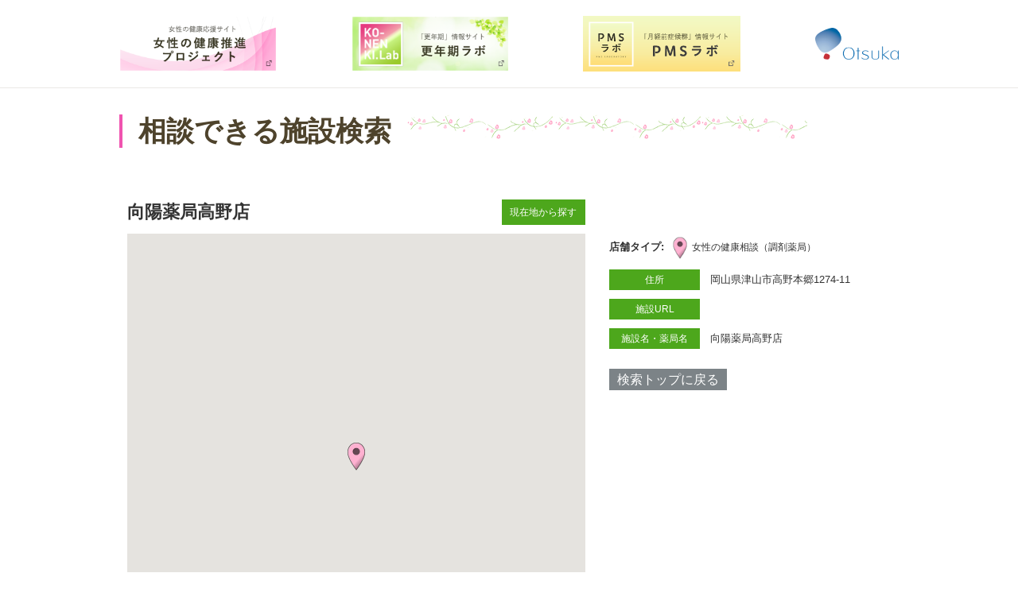

--- FILE ---
content_type: text/html; charset=utf-8
request_url: https://facility.ko-nenkilab.jp/map/1936
body_size: 40828
content:
<!DOCTYPE html>

<html lang="ja">

  <head>
    <meta charset="utf-8">
    <meta http-equiv="X-UA-Compatible" content="IE=edge">
    <meta name="viewport" content="width=device-width,initial-scale=1.0,user-scalable=no" />

  
    <link rel="alternate" type="application/rss+xml" title="sitemap" href="/sitemap.xml" />
  
  
    <script type="text/javascript" src="/static/js/lib/jquery-1.9.1.min.js"></script>
  
    <script type="text/javascript" src="/static/js/lib/underscore-min.js"></script>
  
    <script type="text/javascript" src="/static/js/lib/backbone-min.js"></script>
  
    <script type="text/javascript" src="/static/js/sl/common.js"></script>
  
    <script type="text/javascript" src="//maps.google.com/maps/api/js?v=quarterly&libraries=geometry&key=AIzaSyC5GJhuk6Y6GAV6XS1sBGSHmBSoqlQZWx4&region=JP"></script>
  
    <script type="text/javascript" src="/static/js/lib/geolocation-marker.js"></script>
  
    <script type="text/javascript" src="//code.jquery.com/jquery-migrate-1.2.1.min.js"></script>
  
    <script type="text/javascript" src="/static/js/lib/jquery.backgroundSize.js"></script>
  
    <script type="text/javascript" src="/static/js/lib/jquery.superbox-min.js"></script>
  
    <script type="text/javascript" src="/static/js/sl/otsuka.js"></script>
  
    <script type="text/javascript">
      var static_url = "/static/";
      var __page_name__ = 'detail';
    
      var poi_key = '1936';
    
      var marker_urls = ["//s3-ap-northeast-1.amazonaws.com/upload-sl-goga-jp/images/83sprzhqq4awzwhe80jt.png", "//s3-ap-northeast-1.amazonaws.com/upload-sl-goga-jp/images/eoahpwgcax3qlmkmj3sj.png", "//s3-ap-northeast-1.amazonaws.com/upload-sl-goga-jp/images/hqpl853v1ab36fxmci78.png"];
    
      var marker_index = 1;
    
      var query_string = '';
    </script>
  
    <link rel="stylesheet" type="text/css" href="/static/css/jquery.superbox.css" />
  
<head prefix="og: http://ogp.me/ns# fb: http://ogp.me/ns/fb# article: http://ogp.me/ns/article#">
<meta charset="utf-8">
<meta name="description" content="KO-NENKI.Lab（更年期ラボ）は、更年期のあらゆる疑問や悩みに関するサイトです。体験談、Q&amp;A、ドクターのアドバイス、更年期障害に良いとされる大豆由来の機能性成分エクオールの情報など、役立つ情報が豊富に掲載されています。">
<meta property="og:type" content="website">
<meta property="og:locale" content="ja_JP">
<meta property="og:title" content="更年期障害・更年期の悩みのことなら更年期ラボ">
<meta property="og:description" content="KO-NENKI.Lab（更年期ラボ）は、更年期のあらゆる疑問や悩みに関するサイトです。体験談、Q&amp;A、ドクターのアドバイス、更年期障害に良いとされる大豆由来の機能性成分エクオールの情報など、役立つ情報が豊富に掲載されています。">
<meta property="og:image" content="https://ko-nenkilab.jp/images/common/ogp.png">
<meta property="og:url" content="https://ko-nenkilab.jp/">
<meta name="twitter:card" content="summary_large_image">
<meta name="twitter:site" content="">
<meta name="twitter:creator" content="">
<meta name="twitter:title" content="更年期障害・更年期の悩みのことなら更年期ラボ">
<meta name="twitter:description" content="KO-NENKI.Lab（更年期ラボ）は、更年期のあらゆる疑問や悩みに関するサイトです。体験談、Q&amp;A、ドクターのアドバイス、更年期障害に良いとされる大豆由来の機能性成分エクオールの情報など、役立つ情報が豊富に掲載されています。">
<meta name="twitter:image:src" content="https://ko-nenkilab.jp/images/common/ogp.png">
<meta name="format-detection" content="telephone=no, email=no, address=no">
<meta name="viewport" content="width=device-width, initial-scale=1.0">
<title>相談できる施設検索｜大塚製薬</title>


<script src="//sl-goga-jp.s3.amazonaws.com/resource/otsuka2022/konenki/common.js"></script>
<link rel="stylesheet" type="text/css" href="//sl-goga-jp.s3.amazonaws.com/resource/otsuka2022/konenki/styles.css">


<script type="application/ld+json">
  [
    {
      "@context": "http://schema.org",
      "@type": "WebSite",
      "name": "更年期障害・更年期の悩みのことなら更年期ラボ",
      "url": "https://ko-nenkilab.jp/"
    },
    {
      "@context": "http://schema.org",
      "@type": "BreadcrumbList",
      "itemListElement": [
        {
          "@type": "ListItem",
          "position": 1,
          "item": {
            "@id": "https://ko-nenkilab.jp/",
            "name": "更年期障害・更年期の悩みのことなら更年期ラボ"
          }
        }
      ]
    }
  ]
</script>

<!-- Google Tag Manager -->
<script>(function(w,d,s,l,i){w[l]=w[l]||[];w[l].push({'gtm.start':
new Date().getTime(),event:'gtm.js'});var f=d.getElementsByTagName(s)[0],
j=d.createElement(s),dl=l!='dataLayer'?'&l='+l:'';j.async=true;j.src=
'https://www.googletagmanager.com/gtm.js?id='+i+dl;f.parentNode.insertBefore(j,f);
})(window,document,'script','dataLayer','GTM-PFCFBJ');</script>
<!-- End Google Tag Manager -->
</head>


<script>
 settings = {label: {
  visible: true,
  cityMinZoom: 8,
  cityMaxZoom: 10,
 }}
FloatSettings = { POI_LIST_MAX_NUM: 100 }
</script>

<script type="text/javascript">
    $(function(){
        $('.markers li:has(.on)').addClass('list-on');
    });
</script>

<script type="text/javascript">
    $(function(){
        $('.markers .switch').click(function() {
            if ($(this).parents('.markers li').hasClass('list-on')) {
                $(this).parents('.markers li').removeClass('list-on');
            } else {
                $(this).parents('.markers li').addClass('list-on');
            }
        });
    });
</script>

<script type="text/javascript">
    $(function (){
        if (!('m' in getQuery())){
            if ($('.each-box h4').hasClass('collapsed') ){
                $('.each-box h4').next('ul').slideDown('fast', _.bind(function() {
                    $('.each-box h4').removeClass('collapsed');
                }, '.each-box h4'));
            }
        }
    });
</script>

<script type="text/javascript">
window.onload = function (){
    var viewport_w = window.innerWidth ? window.innerWidth : $(window).width();
    if(viewport_w < 769){
        if ($('.float-panel').hasClass('sp-collapsed') ){
            $('.store-list').hide();
            $('.each-box.store-list h4').next('ul').hide();
            $('.each-box.store-list h4').addClass('collapsed');
        }
    }else{
        if ($('.each-box.store-list h4').hasClass('collapsed') ){
            $('.each-box.store-list h4').removeClass();
        }
    }
}
</script>
    <style>

a {
color: #4DA71C
}


.theme-color, .theme-color .head, .pref-map a, .pagination .current {
background-color: #4DA71C
}
.theme-color-border {
border-color: #4DA71C
}



body, .theme-color p{
color: #333333
}


body {
  margin: 0;
  padding: 0;
}

#store_locator_content {
  font-family: sans-serif;
  background: #fff;
}
#store_locator_content .clearfix {
  display: inline;
}
#store_locator_content .clearfix:after {
  content: ".";
  display: block;
  visibility: hidden;
  clear: both;
  height: 0;
}


/* common */

#map-wrapper {
  position: relative;
}

#map-canvas img {
  max-width: none;
}

.infowindow {
  position: relative;
  white-space: nowrap;
  padding-left: 40px;
  min-width: 200px;
  min-height: 40px;
  margin: 2px 0 1px 0;
  overflow: hidden;
  white-space: nowrap;
}
.infowindow .icon a {
  position: absolute;
  left: 0;
  top: 50%;
  display: block;
  background-image: url("/static/images/theme/modern/btn_link.png");
  margin-top: -15px;
  width: 30px;
  height: 30px;
}
.infowindow .name {
  font-size: 14px;
  font-weight: bold;
}
.infowindow .address {
  font-size: 13px;
}
.infowindow ul.icons {
  margin: 5px 0 -3px 0;
  padding: 0;
  min-height: 1%;
}
.infowindow ul.icons:after {
  content: ".";
  display: block;
  visibility: hidden;
  clear: both;
  height: 0;
}
.infowindow ul.icons li {
  float: left;
  list-style: none;
  margin: 0 5px 5px 0;
  padding: 0;
  width: 20px;
  height: 20px;
}

.current-location-button {
  display: block;
  background-image: url("/static/images/theme/modern/btn_currentlocation.png");
  box-shadow: 0 4px 4px rgba(0, 0, 0, 0.2);
  margin: 0 27px 20px 0;
  width: 35px;
  height: 35px;
}
.current-location-button:hover {
  cursor: pointer;
}

@media screen and (max-width: 767px) {
  .current-location-button {
    margin: 0 7px 18px 0;
  }
}


/* top */

.float-panel {
  position: absolute;
  left: 30px;
  top: 30px;
  background-color: rgba(255, 255, 255, .9);
  -ms-filter: "progid:DXImageTransform.Microsoft.Gradient(GradientType=0,StartColorStr=#E6FFFFFF,EndColorStr=#E6FFFFFF)";
  border: 1px solid #ccc;
  box-shadow: 0 3px 3px rgba(0, 0, 0, .3);
  width: 300px;
}
.float-panel:not(:target){
  -ms-filter: none;
}

.float-panel-inner {
  margin: 20px 0;
}

.panel-top {
  position: absolute;
  left: 0;
  top: 20px;
}

.panel-bottom {
  margin-top: 100px;
  overflow-y: auto;
  padding-bottom: 1px;
}

.float-panel .each-box {
  margin: 0 0 10px 20px;
  width: 260px;
}
.float-panel .each-box:last-child {
  margin-bottom: 0;
}
.float-panel .each-box h4 {
  font-size: 12px;
  font-weight: normal;
  background: #ccc url("/static/images/theme/modern/btn_collapse_up.png") 238px center no-repeat;
  margin: 0;
  padding: 5px 10px;
}
.float-panel .each-box h4.collapsed {
  background-image: url("/static/images/theme/modern/btn_collapse_down.png");
}
.float-panel .each-box h4.result-zero {
  background-image: none;
}
.float-panel .each-box h4:hover {
  background-color: #ddd;
  cursor: pointer;
}
.float-panel .search {
  position: relative;
  padding-bottom: 20px;
}
.float-panel .search .tab {
  position: relative;
  border-bottom: 1px solid #ccc;
  margin-bottom: 10px;
}
.float-panel .search .tab ul {
  list-style: none;
  margin: 0;
  padding: 2px 0 0 0;
}
.float-panel .search .tab ul:after {
  content: ".";
  display: block;
  visibility: hidden;
  clear: both;
  height: 0;
}
.float-panel .search .tab ul li {
  float: left;
  display: inline;
  text-align: center;
  color: #666;
  font-size: 12px;
  line-height: 1;
  font-weight: normal;
  margin: 0;
  padding: 5px 10px;
}
.float-panel .search .tab ul li:hover {
  cursor: pointer;
}
.float-panel .search .tab ul li.active {
  color: #000;
  font-weight: bold;
  background-color: #fff;
  border: 1px solid #ccc;
  border-bottom: none;
  margin: -2px 0 -1px 0;
  padding: 6px 9px;
}
.float-panel .search .search-form {
  position: relative;
  background-color: #fff;
  border: 1px solid #ccc;
  padding: 2px 8px;
  width: 222px;
}
.float-panel .search .search-form input {
  font-size: 13px;
  line-height: 1.3;
  border: 0 solid #999;
  outline: 0 none #000;
  margin: 0;
  padding: 0;
  width: 190px;
  height: 24px;
}
.float-panel .search .search-form .search-icon {
  position: absolute;
  right: 0;
  top: 0;
  background-image: url("/static/images/theme/modern/btn_geosearch.png");
  background-position: 5px 0;
  background-repeat: no-repeat;
  margin: -1px -1px 0 0;
  width: 40px;
  height: 30px;
}
.float-panel .search .search-form .search-icon:hover {
  cursor: pointer;
}
.float-panel .search .search-form .search-toggle-btn {
  position: absolute;
  right: 0;
  top: 0;
  background: transparent url("/static/images/theme/modern/btn_sp_paneltoggle.png") 0 0 no-repeat;
  margin-top: -1px;
  margin-right: -33px;
  width: 30px;
  height: 30px;
}
.float-panel .search .search-form .search-toggle-btn:hover {
  cursor: pointer;
}
.float-panel .search .reset-btn {
  position: absolute;
  right: 0;
  top: 6px;
  color: #333;
  font-size: 10px;
  font-weight: bold;
}
.float-panel .search .reset-btn:hover {
  cursor: pointer;
}
.float-panel .markers ul,
.float-panel .conditions ul {
  list-style: none;
  margin: -1px 0 0 0;
  padding: 0;
}
.float-panel .markers ul li,
.float-panel .conditions ul li {
  position: relative;
  border-bottom: 1px solid #ddd;
  margin: 0;
  padding: 0 10px;
}
.float-panel .markers ul li .icon,
.float-panel .conditions ul li .icon {
  position: absolute;
  left: 10px;
  top: 50%;
  margin-top: -10px;
  width: 20px;
  height: 20px;
}
.float-panel .conditions ul li .icon {
  background-size: contain;
}
.float-panel .markers ul li .icon img {
  width: 20px;
}
.float-panel .markers ul li .switch,
.float-panel .conditions ul li .switch {
  position: absolute;
  right: 10px;
  top: 50%;
  background-image: url("/static/images/theme/modern/btn_slidetoggle.png");
  background-position: 0 0;
  margin-top: -12px;
  width: 50px;
  height: 24px;
}
.float-panel .markers ul li .switch.on,
.float-panel .conditions ul li .switch.on {
  background-position: 0 -24px;
}
.float-panel .markers ul li .switch:hover,
.float-panel .conditions ul li .switch:hover {
  cursor: pointer;
}
.float-panel .markers ul li .marker,
.float-panel .conditions ul li .condition {
  font-size: 13px;
  line-height: 1.3;
  padding: 13px 60px 11px 30px;
}
.float-panel .conditions ul li .condition:not(.withIcon) {
  padding-left: 0;
}
.float-panel .store-list ul {
  list-style: none;
  margin: 5px 0 0 0;
  padding: 0;
}
.float-panel .store-list ul li {
  border-bottom: 1px solid #ddd;
  margin: 0;
  padding: 0;
}
.float-panel .store-list ul li .body {
  background-color: transparent;
  padding: 10px;
}
.float-panel .store-list ul li .body:hover {
  background-color: #ffe;
  cursor: pointer;
}
.float-panel .store-list ul li .body .name {
  font-size: 14px;
  font-weight: bold;
  overflow: hidden;
  white-space: nowrap;
  text-overflow: ellipsis;
}
.float-panel .store-list ul li .body .address {
  font-size: 12px;
  overflow: hidden;
  white-space: nowrap;
  text-overflow: ellipsis;
}
.float-panel .store-list ul li .body ul.icons {
  margin: 5px 0 -3px 0;
  padding: 0;
  min-height: 1%;
}
.float-panel .store-list ul li .body ul.icons:after {
  content: ".";
  display: block;
  visibility: hidden;
  clear: both;
  height: 0;
}
.float-panel .store-list ul li .body ul.icons li {
  float: left;
  background-size: contain;
  border: none;
  margin: 0 5px 5px 0;
  padding: 0;
  width: 20px;
  height: 20px;
}

.float-panel.sp-collapsed .markers,
.float-panel.sp-collapsed .conditions,
.float-panel.sp-collapsed .store-list,
.float-panel.sp-collapsed .search .tab,
.float-panel.sp-collapsed .search .reset-btn {
  display: none;
}
.float-panel.sp-collapsed .panel-bottom {
  margin-top: 40px;
  height: 7px;
}
.float-panel.sp-collapsed .search .search-form .search-toggle-btn {
  background-position: -30px 0;
}

@media screen and (max-width: 768px) {
  .float-panel {
    left: 7px;
    top: 7px;
    width: 280px;
  }
  .float-panel-inner {
    margin: 0 0 10px 0;
  }
  .float-panel .each-box {
    margin: 0 0 10px 10px;
    width: 260px;
  }
  .panel-top {
    top: 10px;
  }
  .panel-bottom {
    margin-top: 90px;
  }
  .float-panel.sp-collapsed .panel-bottom {
    height: 0;
  }
  .float-panel .search .search-form input {
    line-height: 1;
    height: 20px;
  }
  .float-panel .search .search-form .search-toggle-btn {
    right: 3px;
  }
}

.cityLabel{
  white-space: nowrap;
  border: 1px solid #333;
  padding: 0 2px 0 2px;
  background-color: #FFF;
  margin: 1px;
  line-height: 1.5;
  font-family: "メイリオ", Meiryo, "ヒラギノ角ゴ Pro W3", "Hiragino Kaku Gothic Pro", Osaka, "ＭＳ Ｐゴシック", "MS PGothic",Roboto,Arial,sans-serif;
  font-size: 12px;
  font-weight: 400;
}
#CityLabelTmp .cityLabel{
  background-color: #FF9;
  position:relative;
  display: inline-block;
  float: right;
  margin-left: 10px;
}
.cityLabel:hover{
  cursor: pointer;
  background-color: #FFF;
  border: 1px solid #555;
  color: #777;
}
.cityLabel .num {
  background-color:#333;
  color: #FFF;
  padding: 0 2px 0 3px;
  margin: 0 0 0 2px;
  position: absolute;
  min-width: 15px;
  display: inline-block;
  text-align: center;
  top: -1px;
  border:1px solid #333;
}
.cityLabel:hover .num {
  color: #FFF;
  background-color:#999;
}


/* detail */

.detail-body {
  background: #fff;
  width: 960px; /* ヘッダ・フッタの横幅を指定 */
  margin: 0 auto;
  padding: 30px 0;
}

.detail-body .cols {
  width: 100%;
}
.detail-body .col-left {
  float: left;
  width: 60%;
}
.detail-body .col-right {
  float: right;
  width: 40%;
}
.detail-body .heading {
  padding-bottom: 5px;
}
.detail-body .heading h1.store-name {
  font-size: 22px;
  line-height: 1.3;
  margin: 0 0 8px 0;
  padding: 0;
}
.detail-body .heading p.store-address {
  font-size: 14px;
  margin: 0 0 15px 0;
  padding: 0;
}
.detail-body .map-link {
  margin: 20px 10px;
}
.detail-body .map-link .icon a {
  display: block;
  background-image: url("/static/images/theme/modern/btn_maplink_small.png");
  background-position: 0 0;
  width: 20px;
  height: 16px;
}
.detail-body .map-link .text {
  font-size: 13px;
  line-height: 1;
  margin: -1.1em 0 0 25px;
}
.detail-body .marker-info {
  margin: 0 0 15px 30px;
  height: 30px;
}
.detail-body .marker-info .label {
  display: table-cell;
  font-size: 13px;
  font-weight: bold;
  vertical-align: middle;
  padding-right: 10px;
}
.detail-body .marker-info .icon {
  display: table-cell;
}
.detail-body .marker-info .icon img {
  max-width: 30px;
  max-height: 30px;
}
.detail-body .marker-info .marker {
  display: table-cell;
  font-size: 12px;
  vertical-align: middle;
  padding-left: 5px;
}
.detail-body .conditions-cloud {
  display: inline-block;
  border: 1px solid #ccc;
  margin-left: 30px;
  padding: 5px 10px;
}
.detail-body .conditions-cloud ul {
  list-style: none;
  margin: 0;
  padding: 0;
}
.detail-body .conditions-cloud ul li {
  float: left;
  color: #000;
  font-size: 12px;
  line-height: 1;
  margin: 5px;
  padding: 0;
}
.detail-body .detail-icons {
  margin: 30px 0 60px 30px;
}
.detail-body .detail-icons ul.icons {
  margin: 0;
  padding: 0;
  min-height: 1%;
}
.detail-body .detail-icons ul.icons:after {
  content: ".";
  display: block;
  visibility: hidden;
  clear: both;
  height: 0;
}
.detail-body .detail-icons ul.icons li {
  float: left;
  list-style: none;
  margin: 0 10px 10px 0;
  padding: 0;
  width: 40px;
  height: 40px;
}
.detail-body .openLW .icon a {
  display: block;
  background-image: url("/static/images/theme/modern/btn_goback_small.png");
  background-position: 0 0;
  width: 15px;
  height: 15px;
}
.detail-body .openLW .name {
  font-size: 13px;
  line-height: 1;
  margin: -1em 0 0 20px;
}
#about_icon ul {
  margin: 0 0 15px 0;
  padding: 0 0 5px 0;
  min-height: 1%;
}
#about_icon ul:after {
  content: ".";
  display: block;
  visibility: hidden;
  clear: both;
  height: 0;
}
#about_icon ul li {
  float: left;
  list-style: none;
  padding-bottom: 10px;
  width: 33.3333%;
}
#about_icon ul li .content {
  display: table;
}
#about_icon ul li .content .icon {
  float: left;
  display: table-cell;
  margin-right: 10px;
  width: 40px;
  height: 40px;
}
#about_icon ul li .content .icon img {
  box-shadow: 0 0 3px #ccc;
}
#about_icon ul li .content .text {
  display: table-cell;
  font-size: 13px;
  vertical-align: middle;
}
@media screen and (max-width: 481px) {
  #about_icon ul li {
    float: none;
    padding-bottom: 5px;
    width: auto;
  }
}
.detail-body dl.detail {
  line-height: 1.4;
  margin: 10px 0 30px 30px;
  padding: 0;
}
.detail-body dl.detail dt {
  float: left;
  text-align: center;
  color: #fff;
  font-size: 12px;
  line-height: 1;
  margin: 0 0 10px 0;
  padding: 7px;
  width: 100px;
  min-height: 1em;
}
.detail-body dl.detail dd {
  font-size: 13px;
  line-height: 1.3;
  background: #f6f6f6;
  padding: 5px 7px;
  margin: 0 0 10px 120px;
  min-height: 1.3em;
}
.detail-body .goback {
  margin: 0 30px;
}
.detail-body .goback .icon a {
  display: block;
  background-image: url("/static/images/theme/modern/btn_goback_small.png");
  background-position: 0 0;
  width: 15px;
  height: 15px;
}
.detail-body .goback .name {
  font-size: 13px;
  line-height: 1;
  margin: -1em 0 0 20px;
}

.directions {
  margin: 20px 0 0 20px;
}
.directions .route-navigation {
  background: #fff;
  box-shadow: 0 4px 4px rgba(0, 0, 0, 0.2);
  padding: 5px 10px;
}
.directions .route-navigation.depSelect {
  background-color: #ff9;
}
.directions .route-navigation label {
  position: absolute;
  top: 0px;
  display: inline-block;
  vertical-align: top;
  background-image: url("/static/images/theme/modern/btn_routetoggle.png");
  width: 52px;
  height: 34px;
}
.directions .route-navigation label:hover {
  cursor: pointer;
}
.directions .route-navigation select {
  font-size: 14px;
  background: #fff;
  border: none;
  vertical-align: bottom;
  height: 24px;
  margin-left: 60px;
  padding: 0 5px; /* for IE */
}
.directions .route-navigation .dep-info {
  color: #000;
  font-size: 12px;
  line-height: 1;
}
.directions .route-navigation .dep-info .revertLink {
  color: #999;
  margin-left: 40px;
}
.directions .route-navigation .dep-info .revertLink:hover {
  color: #666;
  cursor: pointer;
}
.directions .route-navigation-result {
  background: #fff;
  border-top: 1px solid #ccc;
  box-shadow: 0 4px 4px rgba(0, 0, 0, 0.2);
  margin-left: 15px;
  padding: 5px 10px;
  width: 220px;
}
.directions .route-navigation-result .close {
  float: right;
  color: #999;
  font-size: 14px;
  margin-left: 10px;
}
.directions .route-navigation-result .close:hover {
  cursor: pointer;
}
.directions .route-navigation-result .distance {
  float: right;
  margin-top: 2px;
}
.directions .route-navigation-result .duration {
  font-size: 14px;
}
.directions .route-navigation-result .error {
  font-size: 13px;
}

@media screen and (max-width: 767px) {
  .detail-body {
    width: auto;
    margin: 0;
    padding: 20px 0 0 0;
  }
  .detail-body .col-left,
  .detail-body .col-right {
    float: none;
    width: auto;
  }
  .detail-body .heading {
    padding: 0 10px 0 10px;
  }
  .detail-body .heading p.store-address {
    margin-bottom: 15px;
  }
  .detail-body .marker-info {
    margin: 10px;
  }
  .detail-body .conditions-cloud {
    display: block;
    margin: 0 10px;
  }
  .detail-body .goback {
    margin: 20px 10px;
  }
  .detail-body dl.detail {
    margin: 15px 10px 20px 10px;
  }
  .directions {
    margin: 7px 0 0 7px;
  }
  .directions .route-navigation label,
  .directions .route-navigation select,
  .directions .route-navigation-result .close,
  .directions .route-navigation-result .duration {
    font-size: 12px;
  }
}


/* クローズボタン本体。サイズを調整して無理やり端っこに寄せる */
.gm-style-iw.gm-style-iw-c .gm-style-iw-chr button {
  transform: scale(0.75);
  position: absolute !important;
  right: -12px;
  top: -12px;
}

/*infowindowのコンテンツを格納している箱 クローズボタンと接触しないように調整*/
.gm-style-iw.gm-style-iw-c .gm-style-iw-d {
  padding-right: 4px;
}
@font-face{
    font-family: 'equelle_icon';
    src: url(//sl-goga-jp.s3.ap-northeast-1.amazonaws.com/resource/otsuka2020/fonts/icon.woff) format('woff');
}

.float-panel .store-list ul li .body .name,
.float-panel .store-list ul li .body .address {
  overflow: inherit;
  white-space: normal;
  text-overflow: inherit;
}

.float-panel .store-list ul li .body .distance {
  font-size: 12px;
  text-align: right;
}

.float-panel .search .search-form {
  height: 30px;
  width: 239px;
  box-sizing: border-box;
}
.float-panel {
  left: 10px;
  top: 10px;
}
.float-panel .markers ul li,
.float-panel .conditions ul li {
  padding: 0;
}
.float-panel .markers ul li .icon,
.float-panel .conditions ul li .icon {
  width: 40px;
  height: 40px;
  top: calc(50% - 5px);
}
.float-panel .markers ul li .marker,
.float-panel .conditions ul li .marker,
.float-panel .markers ul li .condition,
.float-panel .conditions ul li .condition {
  padding: 13px 55px 11px 50px;
}
.float-panel .markers ul li .switch,
.float-panel .conditions ul li .switch {
  right: 0;
}
.float-panel .store-list ul li .body ul.icons li {
  width: 40px;
  height: 40px;
}
.directions {
  margin: 10px 0 0 10px;
}
.infowindow {
  white-space: normal;
  box-sizing: border-box;
}
.infowindow .address {
  font-size: 12px;
  line-height: 1.3;
}
.infowindow ul.icons li {
  width: 40px;
  height: 40px;
  margin: 0 2px 2px 0;
}
@media screen and (max-width: 768px) {
  .float-panel .each-box {
    width: 255px;
  }
}
#store_locator_content {
  text-align: left;
}

.topArea {
    width: 865px;
    margin: 10px 0 10px calc((100% - 980px)/2);
    display: inline-block;
}

.search-form {
    display: block;
}

#footer a{
    color: #4e432c;
}
.footerNavWrap a{
    color: #4e432c;
}

.detail-body {
    widows: 980px;
}
.detail-body .heading h1.store-name {
    font-weight: bold;
}

.float-panel .search .search-form input {
    display: block;
    line-height: normal;
}
.float-panel .markers ul li .marker {
    padding: 13px 47px 11px 38px;
}
.float-panel .store-list ul li .body {
 line-height: 1.5;
}
.search-form {
    display: block;
}

.cityLabel {
    border: 1px solid #83bd05;
}
.cityLabel:hover {
    border: 1px solid #75A016;
    color: #000;
}
.cityLabel:hover .num {
    background-color: #75A016;
    border: 1px solid #75A016;
}
.cityLabel .num {
    background-color: #83bd05;
    border: 1px solid #83bd05;
}
.cityLabel .num:hover {
    background-color: #75A016;
    border: 1px solid #75A016;
}

.detail-body #map-canvas {
    min-height: 500px;
    max-width: 576px;
}
.detail-body .detail-icons {
    margin-bottom: 0px;
}
.detail-body .detail-icons .openLW {
    display: none;
}
.detail-body .detail-icons ul.icons li {
    width: 80px;
}
.detail-body .detail-icons-caption {
    margin: 0 0 60px 30px;
}
.detail-body .detail-icons-caption .openLW {
    display: none;
}
.detail-body .detail-icons-caption li {
    font-size: 12px;
    float: left;
    list-style: none;
    margin: 0 10px 10px 0;
    padding: 0;
    width: 80px;
    height: 40px;
}
.detail-body dl.detail dd,
.detail-body dl.detail a{
    background-color: transparent;
}

.float-panel .marker{
   color: rgb(125, 125, 125);
}

.float-panel .list-on .marker{
   color: #000;
   font-weight: bold;
}

.float-panel .markers h4 {
   font-weight: bold;
}

.headingTypeB01 {
    font-size: 35px;
    color: #4e432c;
    border-left: 4px solid #f054b0;
    line-height: 1.2;
    padding-left: 20px;
    position: relative;
    overflow: hidden;
}

.headingTypeB01 .bg {
    display: inline-block;
    position: relative;
}

.headingTypeB01 .bg:after {
    content: "";
    display: block;
    width: 670px;
    height: 31px;
    position: absolute;
    top: 0;
    left: 115%;
    left: calc(100% + 20px);
    background: url(https://sl-goga-jp.s3.ap-northeast-1.amazonaws.com/resource/equell_konenki/images/common/mod_bg_ttl_01.gif) 0 0 no-repeat;
}

#gfooter .footerSitemap a[target="_blank"]::after {
    font-family: equelle_icon;
}

#breadcrumb ol > li {
    position: relative;
}

#breadcrumb ol::before {
    z-index: 0;
}

#breadcrumb ol > li em,
#breadcrumb ol > li::before,
#breadcrumb ol > li span {
    font-family: "游ゴシック体", YuGothic, "游ゴシック", "Yu Gothic", "メイリオ", sans-serif;
}

.current-location-button {
    background-image: none;
    background-color: #4da71c;
    box-shadow: none;
    color: #ffffff;
    width: 85px;
    height: auto;
    padding: 5px 10px;
    margin: 0 10px 10px 10px;
    display: block;
    vertical-align: bottom;
    font-size: 12px;
}
.detail-body .current-location-button {
    margin-right: calc(50% - 96px);
    float: right;
}

.heading {
    padding-right: 20px;
    display: inline-block;
}

#store_locator_content .clearfix {
    display: block;
}

.detail-body .goback .name {
    margin: 0;
}
.detail-body .goback .name a {
    color: #ffffff;
    background-color: #7c8387;
    padding: 5px 10px;
    font-size: 16px;
    text-decoration: none;
}
.detail-body .goback .name a:hover {
    text-decoration: underline;
}

@media screen and (min-width: 769px) {
    #map-wrapper,
    #map-canvas {
        margin: 0 auto;
        height: 600px !important;
    }
    .float-panel {
        max-height: 520px !important;
    }
    .panel-bottom {
        max-height: 400px !important;
    }
}

@media screen and (max-width: 768px) {
    #main {
        min-width: 320px;
        overflow: hidden;
    }
    #map-canvas {
        width: 100%;
    }
    .topArea {
        width: initial;
        padding: 16px;
        margin: 0;
    }

    .float-panel .search .search-form {
        padding: 4px 8px;
    }

    .infowindow {
        white-space: normal;
    }

    .detail-body {
        padding: 0;
    }
    .detail-body .detail-icons {
        margin: 30px 0 0px 10px;
    }
    .detail-body .detail-icons-caption {
        margin: 0 0 60px 10px;
    }
    .detail-body .heading h1.store-name {
        font-weight: unset;
        font-size: 16px;
        margin: 0 0 18px 0;
    }
    .detail-body #map-canvas {
        min-height: 300px;
        max-height: 300px;
    }

    #main:after {
        width: 0px;
    }
    .menuOpen #main:after {
        width: 2px;
    }

    .headingTypeB01 {
        font-size: 22.6px;
        padding-left: 10px;
        margin: 5px 0 10px;
    }
   .headingTypeB01 .bg {
        font-size: 16px;
    }
    .headingTypeB01 .bg:after {
        background-size: auto 20px;
    }

    .float-panel.sp-collapsed .store-list{
        display: none !important;
    }

    .current-location-button {
        float: right;
        margin: 20px 10px;
    }
    .detail-body .current-location-button {
        margin-right: 10px;
    }
    .col-left {
        margin-top: 10px;
    }
    .detail-body .goback {
        margin: 35px 10px 20px;
    }
}
@media screen and (min-width: 980px) {
    body {
        overflow-x: hidden;
    }
}
@media screen and (min-width: 768px) {
    #store_locator_header, #store_locator_content, #store_locator_footer {
        min-width: 980px;
    }
}

.headerInner {
   border-bottom: 1px solid #eae9e6;
}
.spMenu, .sp-header-logo {
  display: none;
}
.pcNavWrap {
    width: 980px;
    margin: 20px 0 20px calc((100% - 980px)/2);
}
.pcNavWrap nav {
    display: flex;
    justify-content: space-between;
    align-items: center;
}
.pcNavWrap .header-banner {
    height: 70px;
}
.navWrap {
  display: none;
}
#main {
  position: relative;
  left: 0;
  -webkit-transition:left 0.5s;
  -moz-transition:left 0.5s;
  transition:left 0.5s;
}

@media screen and (max-width: 768px) {
  #gfooter {
    padding: 0;
  }
  .sp-header-logo {
    display: block;
  }
  .sp-header-logo img {
     height: 32px;
     padding: 16px;
  }
  .spMenu {
    display: block;
    position: absolute;
    width: 65px;
    height: 70px;
    top: 0;
    right: 0;
    text-indent: -9999px;
    cursor: pointer;
    z-index: 10;
  }
  .spMenu p {
    display: block;
    content: "";
    position: absolute;
    top: 50%;
    left: 50%;
    width: 25px;
    height: 2px;
    background: #253037;
    margin: 0 0 0 -13px;
    -moz-transition: all 0.3s;
    -o-transition: all 0.3s;
    -webkit-transition: all 0.3s;
    transition: all 0.3s;
  }
  .spMenu p:before {
    display: block;
    content: "";
    position: absolute;
    top: 50%;
    left: 50%;
    width: 25px;
    height: 2px;
    background: #253037;
    margin-left: -12px;
    -moz-transition: all 0.3s;
    -o-transition: all 0.3s;
    -webkit-transition: all 0.3s;
    transition: all 0.3s;
    margin-top: -9px;
  }
  .spMenu p:after {
    display: block;
    content: "";
    position: absolute;
    top: 50%;
    left: 50%;
    width: 25px;
    height: 2px;
    background: #253037;
    margin-left: -12px;
    -moz-transition: all 0.3s;
    -o-transition: all 0.3s;
    -webkit-transition: all 0.3s;
    transition: all 0.3s;
    margin-top: 8px;
  }
  .spMenu p.close {
    background: none;
  }
  .spMenu p.close:before {
    -moz-transform: rotate(-45deg);
    -ms-transform: rotate(-45deg);
    -webkit-transform: rotate(-45deg);
    transform: rotate(-45deg);
    margin-top: 0;
  }
  .spMenu p.close:after {
    -moz-transform: rotate(-135deg);
    -ms-transform: rotate(-135deg);
    -webkit-transform: rotate(-135deg);
    transform: rotate(-135deg);
    margin-top: 0;
  }
  .pcNavWrap {
    display: none;
  }
  .navWrap {
    float: none;
    position: absolute;
    right: -300px;
    top: 0;
    width: 300px;
    background: #fff;
    overflow: auto;
    z-index: 10;
    border-left:2px solid #00a433;
  }

  .navWrap p {
    margin: 0;
  }
  .navWrap .header-banner {
    width: 280px;
    padding: 20px 10px;
    border-bottom: 1px solid #f2f3f3;
  }
  .headerInner {
    height: 62px;
    width:auto;
    margin-top: 0;
    position:relative;
    border-bottom:2px solid #00a433;
    left:0;
    z-index:9999;
    -moz-transition:top 0.5s, left 0.5s;
    -o-transition:top 0.5s, left 0.5s;
    -webkit-transition:top 0.5s, left 0.5s;
    transition:top 0.5s, left 0.5s;
  }
  body.menuOpen .headerInner,  body.menuOpen #main, body.menuOpen #footer{
    left: -300px;
  }
}

#gfooter .corporate .unav > li {
   padding: 13px;
}
#gfooter .corporate .unav > li:nth-of-type(n+2) {
   margin: 0;
}

/* クローズボタン本体。サイズを調整して無理やり端っこに寄せる */
.gm-style-iw.gm-style-iw-c .gm-style-iw-chr button {
  transform: scale(0.75);
  position: absolute !important;
  right: -12px;
  top: -12px;
}

/*infowindowのコンテンツを格納している箱 クローズボタンと接触しないように調整*/
.gm-style-iw.gm-style-iw-c .gm-style-iw-d {
  padding-right: 4px;
}
    </style>
    <title>向陽薬局高野店 | </title>
  </head>
  <body class="">
<div id="store_locator_header"><!-- Google Tag Manager (noscript) -->
<noscript><iframe src="https://www.googletagmanager.com/ns.html?id=GTM-PFCFBJ"
height="0" width="0" style="display:none;visibility:hidden"></iframe></noscript>
<!-- End Google Tag Manager (noscript) -->

<header id="gheader">
 <div class="headerInner"> 
<!-- PCメニュー表示ここから -->
  <div class="pcNavWrap">
   <nav>
   <a href="https://www.otsuka.co.jp/woman_healthcare_project/" target="_blank" rel="noopener noreferrer"><img src="//sl-goga-jp.s3.amazonaws.com/resource/otsuka2022/konenki/woman_banner.png" alt="女性の健康推進プロジェクト" class="header-banner" /></a>

    <a href="https://ko-nenkilab.jp/" target="_blank" rel="noopener noreferrer"><img src="//sl-goga-jp.s3.amazonaws.com/resource/otsuka2022/konenki/konenki_banner.png" alt="更年期ラボ" class="header-banner" /></a>

    <a href="https://www.otsuka.co.jp/pms-lab/" target="_blank" rel="noopener noreferrer"><img src="//sl-goga-jp.s3.amazonaws.com/resource/otsuka2022/konenki/pms_banner.png" alt="PMSラボ" class="header-banner" /></a>

    <img src="//sl-goga-jp.s3.amazonaws.com/resource/otsuka2022/konenki/header_logo.png" alt="大塚製薬" height="40" />
   </nav>
  </div>

<!-- PCメニュー表示ここまで-->

<!-- スマホメニュー表示ここから -->
    <div class="sp-header-logo"><img src="//sl-goga-jp.s3.amazonaws.com/resource/otsuka2022/konenki/header_logo.png" alt="大塚製薬" height="40" /></div>

 <div class="spMenu"><p>メニューボタン</p></div> 
  <div class="navWrap">
   <nav id="gnav01">
    <p><a href="https://www.otsuka.co.jp/woman_healthcare_project/" target="_blank" rel="noopener noreferrer"><img src="//sl-goga-jp.s3.amazonaws.com/resource/otsuka2022/konenki/woman_banner.png" alt="女性の健康推進プロジェクト" class="header-banner" /></a></p>

    <p><a href="https://ko-nenkilab.jp/" target="_blank" rel="noopener noreferrer"><img src="//sl-goga-jp.s3.amazonaws.com/resource/otsuka2022/konenki/konenki_banner.png" alt="更年期ラボ" class="header-banner" /></a></p>

    <p><a href="https://www.otsuka.co.jp/pms-lab/" target="_blank" rel="noopener noreferrer"><img src="//sl-goga-jp.s3.amazonaws.com/resource/otsuka2022/konenki/pms_banner.png" alt="PMSラボ" class="header-banner" /></a></p>
   </nav>
  </div>
 </div> 
<!-- スマホメニュー表示ここまで -->

</header></div>
<div id="store_locator_content"><div id="main">

 <div class = "topArea">
  <h1 class="headingTypeB01"><span class="bg">相談できる施設検索</span></h1>
 </div>

 <style>
   #map-canvas {
     height: 500px;
   }
   @media screen and (max-width: 767px) {
     #map-canvas { height: 300px; }
   }
 </style>

 <script type="text/javascript">
   if (typeof default_zoom === 'undefined') {
     var default_zoom = 14;
   }
 </script>

 <div class="detail-body">
   <div class="heading">
     <h1 class="store-name">向陽薬局高野店</h1>
   </div>
   <div class="cols clearfix">
     <div class="col-left">
       
<div id="map-canvas"></div>

<script type="text/template" id="infowindow-template">
  <div class="infowindow">
  
    <% var detail_map_url = "/map/1936"; %>
    <div class="icon"><a href="<%- detail_map_url %>" class="theme-color"></a></div>
    <div class="name"><a href="<%- detail_map_url %>">向陽薬局高野店</a></div>
    <div class="address">岡山県津山市高野本郷1274-11</div>
  
  
  </div>
</script>


<script type="text/javascript">
  var page_mode = 'detail';
  var center_lat = 35.0743933;
  var center_lng = 134.0524687;
  var default_zoom = 15;
  var direction_failed_message = 'ルート探索に失敗しました。';
  var no_root_message = 'ルートが見つかりませんでした。';
</script>
<script type="text/template" id="direction-template">
  <div class="route-navigation">
    <label class="theme-color" data-mode="walking"></label>
    <select class="route-from">
      <option value="0">出発地をお選びください</option>
      <option value="2">地図をクリック...</option>
    <% if (navigator.geolocation) { %>
      <option value="1">現在地から</option>
    <% } %>
      <optgroup label="周辺の駅から">
      </optgroup>
    </select>
    <span class="dep-info" style="display: none;">出発地点をクリックしてください<span class="revertLink">戻る</span></span>
  </div>
  <div class="route-navigation-result" style="display: none;">
    <div class="close">×</div>
    <div class="distance"></div>
    <div class="duration"></div>
    <div class="error" style="display: none;"></div>
  </div>
</script>
<script type="text/template" id="station-template">
  <option value="<%- code %>" data-lat="<%- lat %>" data-lng="<%- lng %>"><%- name %></option>
</script>

<script type="text/javascript">
  var failed_to_get_location_message = '位置情報の取得に失敗しました。';
</script>
       <div class="map-link">
  <div class="icon"><a href="http://maps.google.com/maps?q=35.0743933,134.0524687" class="theme-color"></a></div>
  <div class="text"><a href="http://maps.google.com/maps?q=35.0743933,134.0524687">Google Maps アプリで開く</a></div>
</div>
     </div>
     <div class="col-right">
       
  <div class="marker-info">
    <div class="label">店舗タイプ: </div>
    <div class="icon"><img src="//s3-ap-northeast-1.amazonaws.com/upload-sl-goga-jp/images/eoahpwgcax3qlmkmj3sj.png" /></div>
    <div class="marker">女性の健康相談（調剤薬局）</div>
  </div>


       
       <dl class="detail">


  <dt class="theme-color">住所</dt>
  <dd>岡山県津山市高野本郷1274-11</dd>







  <dt class="theme-color">施設URL</dt>
  <dd><a href="" target="_blank"></a></dd>



  <dt class="theme-color">施設名・薬局名</dt>
  <dd>向陽薬局高野店</dd>


</dl>
       <div class="goback">
         <div class="name"><a href="../">検索トップに戻る</a></div>
       </div>
     </div>
   </div>
 </div>
</div></div>
<div id="store_locator_footer"><footer id="gfooter">

<div class="corporate">
<p class="logo"><span><img src="https://ko-nenkilab.jp/images/common/logo_footer.png" alt="大塚製薬"></span></p>
<ul class="unav">
<li><a href="https://ko-nenkilab.jp/company.html" target="_blank"><span class="icon-mod_ico_cArw_01"><span class="path1"></span><span class="path2"></span></span>企業情報</a></li>
<li><a href="https://www.otsuka.co.jp/nc-terms-of-use/health-info" target="_blank"><span class="icon-mod_ico_cArw_01"><span class="path1"></span><span class="path2"></span></span>サイトのご利用にあたって</a></li>
<li><a href="https://www.otsuka.co.jp/nc-privacy-policy/health-info" target="_blank"><span class="icon-mod_ico_cArw_01"><span class="path1"></span><span class="path2"></span></span>個人情報の取り扱いについて</a></li>
</ul>
<p class="copyright"><small>Copyright&copy; Otsuka Pharmaceutical Co., Ltd.</small></p>
</div>
<!-- /#gfooter ==========--></footer>
<!-- /#document ==========--></div>
</div>

    <input type="hidden" name="csrfmiddlewaretoken" value="6QoiFEuQCE4rdbHYRq1O8faGzUrTu2MBIQRver8uSAWV21l3665N52IwFa4gGRzU"/>
    

  </body>
</html>

--- FILE ---
content_type: text/css
request_url: https://sl-goga-jp.s3.amazonaws.com/resource/otsuka2022/konenki/styles.css
body_size: 94589
content:
@charset "UTF-8";
/*====================================================================================================
//////////////////////////////////////////////////////////////////////////////////////////////////////

    version: 1.0
    created: 2017/01/01
    update : -

//////////////////////////////////////////////////////////////////////////////////////////////////////
====================================================================================================*/
@import url("https://fonts.googleapis.com/css?family=Libre+Baskerville&display=swap");
@import url("https://fonts.googleapis.com/css?family=Sawarabi+Mincho");
@font-face {
  font-family: "icon";
  src: url("../../fonts/icon.woff"); }

/*====================================================================================================

format

====================================================================================================*/
html {
  font-size: 10px; }

body {
  margin: 0;
  padding: 0;
  font-family: "游ゴシック体", YuGothic, "游ゴシック", "Yu Gothic", "メイリオ", sans-serif;
  -webkit-text-size-adjust: 100%; }

h1,
h2,
h3,
h4,
h5,
h6 {
  font-size: 100%; }

p {
  margin: 0 0 1.5em; }

ul,
ol {
  margin: 0 0 1.5em;
  padding-left: 0;
  letter-spacing: -.5em; }

ul,
ol {
  list-style: none; }

li {
  letter-spacing: 0; }

table {
  margin: 0 0 1.5em;
  border-spacing: 0;
  border-collapse: collapse; }

table th > *:last-child,
table td > *:last-child {
  margin-bottom: 0 !important; }

hr {
  display: none; }

img {
  border: 0;
  vertical-align: middle; }

li img {
  vertical-align: middle; }

button,
input,
select,
textarea {
  font-family: "游ゴシック体", YuGothic, "游ゴシック", "Yu Gothic", "メイリオ", sans-serif;
  vertical-align: middle;
  font-size: 1.8rem; }

button,
input[type="button"],
input[type="submit"],
input[type="reset"] {
  cursor: pointer; }

button {
  display: inline;
  border: none;
  padding: 0;
  background: none; }

button::-moz-focus-inner {
  border: 0;
  padding: 0; }

:-moz-placeholder-shown {
  color: #cccccc; }

:-ms-input-placeholder {
  color: #cccccc; }

:placeholder-shown {
  color: #cccccc; }

::-webkit-input-placeholder {
  color: #cccccc; }

::-moz-placeholder {
  color: #cccccc;
  opacity: 1; }

:-ms-input-placeholder {
  color: #cccccc; }

em,
address,
small {
  font-style: normal; }

em {
  font-weight: bold; }

article,
aside,
dialog,
figure,
footer,
header,
menu,
nav,
section,
mark,
audio,
video,
main {
  display: block;
  margin: 0;
  border: 0;
  padding: 0;
  outline: 0; }

fieldset {
  margin: 0;
  border: none;
  padding: 0; }

nav ul {
  list-style: none; }

/*====================================================================================================

base

====================================================================================================*/
body {
	color: #4e432c;
	font-weight: 500;
	-webkit-font-feature-settings: "palt";
	font-feature-settings: "palt";
}

@media screen and (min-width: 768px) {
	body {
		font-size: 1.8rem;
		line-height: 1.88889;
	}
}

@media screen and (max-width: 767px) {
	body {
		font-size: 1.6rem;
		line-height: 1.6875;
	}
}

#document {
	overflow: hidden;
	margin: 0 auto;
}

@media screen and (min-width: 768px) {
	#document {
		min-width: 980px;
	}
}

@media screen and (max-width: 767px) {
	#document {
		min-width: 320px;
	}
}

@media screen and (max-width: 374px) {
	#document {
		zoom: calc(320 / 375);
	}
}

a {
	color: #4da71c;
}

@media screen and (min-width: 768px) {
	a[href*="tel:"] {
		cursor: text;
		text-decoration: none;
		pointer-events: none;
	}

	a[href*="tel:"] img {
		cursor: default;
	}
}

@media screen and (min-width: 768px) {
	p {
		margin-bottom: 2em;
	}
}

iframe[id*="BlV8VgGuCuxBGgdftgNt"],
iframe[id*="6131Dze2TXtQfmKvK7ub"],
img[src*="//sync.im-apps.net/imid/"] {
	display: none;
}

.kosugi {
	font-family: 'Kosugi', sans-serif;
}

/* Header
--------------------------------------------------------------------------------------------------- */


/* MainContents
--------------------------------------------------------------------------------------------------- */
#container {
	position: relative;
	margin: 0 auto;
}

#container::before {
	background: #eff9df;
	position: absolute;
	top: 0;
	right: 0;
	bottom: 0;
	left: 0;
	content: "";
	z-index: -1;
}

@media screen and (min-width: 768px) {
	#container {
		width: 980px;
	}
}

@media screen and (min-width: 981px) {
	#container::before {
		right: calc(50% - 50vw);
		left: calc(50% - 50vw);
	}
}

@media screen and (max-width: 767px) {
	#container {
		padding: 0 25px;
	}
}

#wrapper {
	display: -webkit-box;
	display: -ms-flexbox;
	display: flex;
}

@media screen and (min-width: 768px) {
	#wrapper {
		-webkit-box-pack: justify;
		-ms-flex-pack: justify;
		justify-content: space-between;
		padding: 40px 0 50px;
	}
}

@media screen and (max-width: 767px) {
	#wrapper {
		-webkit-box-orient: vertical;
		-webkit-box-direction: normal;
		-ms-flex-direction: column;
		flex-direction: column;
		padding: 10px 0 50px;
	}
}

@media screen and (min-width: 768px) {
	#wrapper #mainContents {
		width: 700px;
	}
}

#mainContents > *:last-child {
	margin-bottom: 0 !important;
}

/* SubContents
--------------------------------------------------------------------------------------------------- */
@media screen and (min-width: 768px) {
	#subContents {
		width: 250px;
	}

	#subContents #lnav {
		padding: 20px;
		background: url("[data-uri]");
	}

	#subContents #lnav > li {
		position: relative;
		border: 1px solid #a6d389;
		border-radius: 4px;
		padding: 0 20px;
		-webkit-box-shadow: 0 2px 4px 0 rgba(0, 0, 0, 0.2);
		box-shadow: 0 2px 4px 0 rgba(0, 0, 0, 0.2);
		background: #fffff6;
		font-family: "游明朝体", "Yu Mincho", YuMincho, "Sawarabi Mincho", serif;
	}

	#subContents #lnav > li .label {
		display: -webkit-box;
		display: -ms-flexbox;
		display: flex;
		-webkit-box-pack: center;
		-ms-flex-pack: center;
		justify-content: center;
		-webkit-box-align: center;
		-ms-flex-align: center;
		align-items: center;
		height: 84px;
		text-align: center;
		font-size: 2rem;
		line-height: 1.2;
	}

	#subContents #lnav > li .label::before {
		margin: 0 5px 0 -5px;
		content: "";
		/* background-image: url("../../images/common/mod_img_sprite.png"); */
		overflow: hidden;
		display: inline-block;
		text-indent: 200%;
		white-space: nowrap;
		vertical-align: middle;
		line-height: 1;
	}

	#subContents #lnav > li .label:only-child {
		margin: 0 -10px;
		font-size: 1.8rem;
		line-height: 1.33333;
	}

	#subContents #lnav > li .label .small {
		font-size: 1.4rem;
		line-height: 1.71429;
	}

	#subContents #lnav > li .label a {
		text-decoration: none;
	}

	#subContents #lnav > li .label a::before {
		position: absolute;
		top: 0;
		right: 0;
		bottom: 0;
		left: 0;
		content: "";
		z-index: 1;
	}

	#subContents #lnav > li .summary {
		position: relative;
		z-index: 0;
		margin: 0 0 15px;
		padding: 16.5px 0 0;
		text-align: center;
		font-size: 1.4rem;
		line-height: 1.5;
	}

	#subContents #lnav > li .summary::before {
		position: absolute;
		top: 0;
		right: 0;
		bottom: 0;
		left: 0;
		content: "";
		background: linear-gradient(to left, rgba(78, 67, 44, 0.5), rgba(78, 67, 44, 0.5) 1px, transparent 1px, transparent 3px) repeat-x 0 0;
		background-size: 3px 1px;
		z-index: -1;
	}

	#subContents #lnav > li:nth-of-type(n+2) {
		margin-top: 15px;
	}

	#subContents #lnav > li.content01 .label::before {
		width: 74px;
		height: 58px;
		background-position: -1386px -888px;
	}

	#subContents #lnav > li.content02 .label::before {
		width: 74px;
		height: 62px;
		background-position: -1302px -888px;
	}

	#subContents #lnav > li.content03 .label::before {
		width: 82px;
		height: 46px;
		background-position: -1302px -960px;
	}

	#subContents #lnav > li.content04 .label::before {
		margin-left: -10px;
		width: 67px;
		height: 43px;
		background-position: -1394px -960px;
	}

	#subContents #lnav > li.content04 .label a {
		margin: 0 -20px 0 0;
		letter-spacing: -1px;
	}

	#subContents #lnav > li.content05 .label a > span {
		letter-spacing: -1.8px;
	}

	#subContents #lnav > li.content05 .label::before {
		width: 74px;
		height: 64px;
		background-position: -1302px -814px;
	}

	#subContents #lnav > li.content06 .label::before {
		width: 78px;
		height: 60px;
		background-position: -1386px -814px;
	}

	#subContents #lnav > li.content07 .label::before {
		width: 88px;
		height: 86px;
		background-position: -1302px -638px;
	}
}

@media screen and (max-width: 767px) {
	#subContents {
		display: none;
	}
}

@media all and (-ms-high-contrast: none) {
	*::-ms-backdrop,
  #subContents #lnav > li.content04 .label a {
    /* IE11 */
		margin-left: -10px;
		letter-spacing: -3px;
	}
}

/* Footer
--------------------------------------------------------------------------------------------------- */
#gfooter {
	margin: 0 auto;
	padding: 0 0 55px;
}

#gfooter .footerSitemap {
	position: relative;
}

#gfooter .footerSitemap::before {
	position: absolute;
	top: 0;
	right: 0;
	bottom: 0;
	left: 0;
	content: "";
	z-index: -1;
}

#gfooter .footerSitemap a[target="_blank"]::after {
	font-family: "icon";
	-webkit-font-smoothing: antialiased;
	-moz-osx-font-smoothing: grayscale;
	font-style: normal;
	font-variant: normal;
	font-weight: normal;
	text-decoration: none;
	text-transform: none;
	line-height: 1;
	color: currentColor;
	vertical-align: middle;
	content: "";
	line-height: 1;
}

#gfooter .footerSitemap a[target="_blank"]::after {
	margin-left: 10px;
}

#gfooter .corporate {
	display: -webkit-box;
	display: -ms-flexbox;
	display: flex;
	position: relative;
}

#gfooter .corporate .logo span {
	width: 138px;
	background: none;
	display: inline-block;
}

#gfooter .corporate .logo img {
	width: 100%;
}

#gfooter .corporate::before {
	position: absolute;
	top: 0;
	right: 0;
	bottom: 0;
	left: 0;
	content: "";
	z-index: -1;
}

#gfooter .corporate .unav {
	display: -webkit-box;
	display: -ms-flexbox;
	display: flex;
}

#gfooter .corporate .unav > li:nth-of-type(n+2) {
	margin-left: 20px;
}

#gfooter .corporate .copyright {
	margin: 0;
	color: #8c8c8c;
	font-size: 1.2rem;
}

@media screen and (min-width: 768px) {
	#gfooter {
		padding: 0;
		background: #f7f7f5;
	}

	#gfooter .footerSitemap {
		width: 1000px;
		margin: 0 auto;
		padding: 57px 0 49px;
		box-sizing: border-box;
	}

	#gfooter .footerSitemap > ul {
		display: -webkit-box;
		display: -ms-flexbox;
		display: flex;
		-ms-flex-wrap: wrap;
		flex-wrap: wrap;
	}

	#gfooter .footerSitemap > ul > li {
		padding: 0 10px;
		width: 25%;
		font-size: 1.8rem;
		font-weight: bold;
    line-height: 1;
    box-sizing: border-box;
	}

	#gfooter .footerSitemap > ul > li a {
		color: #4e432c;
		text-decoration: none;
		-webkit-transition: opacity .5s ease;
		transition: opacity .5s ease;
	}

	#gfooter .footerSitemap > ul > li a:hover {
		opacity: .6;
	}

	#gfooter .footerSitemap > ul > li > ul {
		margin: 0;
	}

	#gfooter .footerSitemap > ul > li > ul:not(:first-child) {
		margin-top: 30px;
	}

	#gfooter .footerSitemap > ul > li > ul > li {
		position: relative;
		padding-left: 24px;
		font-size: 1.4rem;
		line-height: 1.5;
	}

	#gfooter .footerSitemap > ul > li > ul > li > a::before {
		position: absolute;
		top: .25em;
		left: 0;
		content: "";
		overflow: hidden;
		display: inline-block;
		text-indent: 200%;
		white-space: nowrap;
		line-height: 1;
		/* background-image: url("../../images/common/mod_img_sprite.png"); */
		width: 14px;
		height: 14px;
		background-position: -1412px -496px;
	}

	#gfooter .footerSitemap > ul > li > ul > li > ul {
		display: -webkit-box;
		display: -ms-flexbox;
		display: flex;
		-ms-flex-wrap: wrap;
		flex-wrap: wrap;
		margin: 0;
	}

	#gfooter .footerSitemap > ul > li > ul > li > ul > li {
		font-size: 1.2rem;
		line-height: 1.5;
	}

	#gfooter .footerSitemap > ul > li > ul > li > ul > li a {
		color: #6a562b;
	}

	#gfooter .footerSitemap > ul > li > ul > li > ul > li:nth-of-type(n+2) {
		margin-left: 7px;
	}

	#gfooter .footerSitemap > ul > li > ul > li > ul > li:nth-of-type(n+2)::before {
		margin-right: 5px;
		content: "/";
		color: #6a562b;
	}

	#gfooter .footerSitemap > ul > li > ul > li:nth-of-type(n+2) {
		margin-top: 10px;
	}

	#gfooter .footerSitemap > ul > li:nth-of-type(2) {
		width: 50%;
	}

	#gfooter .footerSitemap > ul > li:nth-of-type(n+4) {
		margin-top: 50px;
		border-top: 1px solid #dfddd9;
		padding-top: 60px;
	}

	#gfooter .corporate {
		width: 980px;
		margin: 0 auto;
		-ms-flex-wrap: wrap;
		flex-wrap: wrap;
		-webkit-box-pack: justify;
		-ms-flex-pack: justify;
		justify-content: space-between;
		-webkit-box-align: center;
		-ms-flex-align: center;
		align-items: center;
		font-size: 1.4rem;
	}

	#gfooter .corporate .logo {
		position: relative;
		-webkit-box-sizing: border-box;
		box-sizing: border-box;
		margin: 0;
		padding: 27px 10px 5px 0;
		width: 100%;
		text-align: right;
	}

	#gfooter .corporate .logo::before {
		background: #ffffff;
		position: absolute;
		top: 0;
		right: 0;
		bottom: 0;
		left: 0;
		content: "";
		z-index: -1;
	}

	#gfooter .corporate .unav {
		margin: 0;
	}

	#gfooter .corporate .unav > li a {
		color: #a5a5a5;
		text-decoration: none;
	}

	#gfooter .corporate .unav > li a:hover {
		text-decoration: underline;
	}
}

@media screen and (min-width: 981px) {
	#gfooter .footerSitemap::before,
    #gfooter .corporate::before,
    #gfooter .corporate .logo::before {
		right: calc(50% - 50vw);
		left: calc(50% - 50vw);
	}
}

@media screen and (max-width: 767px) {
	#gfooter .footerSitemap {
		border-bottom: 1px solid #d8d6d2;
	}

	#gfooter .footerSitemap::before {
		background: #ffffff;
	}

	#gfooter .footerSitemap ul {
		margin: 0;
	}

	#gfooter .footerSitemap > ul > li {
		border-top: 1px solid #d8d6d2;
		font-weight: bold;
	}

	#gfooter .footerSitemap > ul > li a {
		display: block;
		padding: 18px 0;
		color: #4e432c;
		text-align: center;
		text-decoration: none;
	}

	#gfooter .footerSitemap > ul > li ul:first-child > li:nth-of-type(n+2) {
		border-top: 1px solid #d8d6d2;
	}

	#gfooter .footerSitemap > ul > li ul:not(:first-child) {
		display: none;
	}

	#gfooter .corporate {
		-webkit-box-orient: vertical;
		-webkit-box-direction: normal;
		-ms-flex-direction: column;
		flex-direction: column;
		-webkit-box-pack: center;
		-ms-flex-pack: center;
		justify-content: center;
		padding: 27px 1px;
		text-align: center;
		background: #f7f7f5;
	}

	#gfooter .corporate .logo {
		-webkit-box-ordinal-group: 3;
		-ms-flex-order: 2;
		order: 2;
	}

	#gfooter .corporate .unav {
		-webkit-box-pack: center;
		-ms-flex-pack: center;
		justify-content: center;
		-webkit-box-ordinal-group: 2;
		-ms-flex-order: 1;
		order: 1;
		margin: 0 0 10px;
	}

	#gfooter .corporate .unav > li {
		position: relative;
		padding-left: 26px;
		font-size: 1rem;
	}

	#gfooter .corporate .unav > li a {
		color: #4e432c;
		text-decoration: none;
	}

	#gfooter .corporate .unav > li a::before {
		position: absolute;
		top: .25em;
		left: 0;
		content: "";
		overflow: hidden;
		display: inline-block;
		text-indent: 200%;
		white-space: nowrap;
		line-height: 1;
		/* background-image: url("../../images/common/mod_img_sprite.png"); */
		width: 14px;
		height: 14px;
		background-position: -1412px -496px;
	}

	#gfooter .corporate .copyright {
		-webkit-box-ordinal-group: 4;
		-ms-flex-order: 3;
		order: 3;
	}
}

/* not found
--------------------------------------------------------------------------------------------------- */
#document.notfound #container::before {
	background: #fff;
}
.notfoundPage{
	padding:200px 0;
	text-align: center;
}
.notfoundPage .sp-br{
	display:none;
}
.notfoundPage a{
	text-decoration:underline;
	color: #4e432c;
}
.notfoundPage .ttl{
	font-size:24px;
	margin-bottom:1em;
}
@media screen and (max-width: 768px) {
	.notfoundPage{
		padding:50px 10px;
	}
	.notfoundPage .sp-br{
		display:block;
	}
	.notfoundPage .ttl{
		font-size:18px;
	}
}

/* coming soon
--------------------------------------------------------------------------------------------------- */
.comingsoon {
	padding: 50px 0;
}

@media screen and (max-width: 767px) {
	.comingsoon {
		padding: 25px 0;
	}
}

.comingsoon img {
	width: 100%;
}

/*====================================================================================================

    module

====================================================================================================*/
/* section module
--------------------------------------------------------------------------------------------------- */
.m_section {
	position: relative;
}

.m_section > *:last-child {
	margin-bottom: 0 !important;
}

.m_section > .inner {
	border-radius: 6px;
	background: #ffffff;
}

.m_section > .inner > *:last-child {
	margin-bottom: 0 !important;
}

.m_section > .inner[class*="_bg01"] {
	background: #fffff6;
}

.m_section[class*="_bg"]::before {
	z-index: -1;
	position: absolute;
	top: 0;
	right: 0;
	bottom: 0;
	left: 0;
	content: "";
	z-index: -1;
}

.m_section[class*="_bg01"]::before {
	background: #ffffff;
}

#wrapper .m_section {
	overflow: hidden;
	border-radius: 6px;
	background: #ffffff;
}

#wrapper .m_pageTitleBox + .m_section:nth-of-type(n+2) {
	margin-top: 0;
}

@media screen and (min-width: 768px) {
	.m_section {
		padding: 70px 0;
	}

	.m_section .inner {
		padding: 70px 50px;
	}

	#wrapper .m_section {
		padding: 70px 50px;
	}

	#wrapper .m_section:nth-of-type(n+2) {
		margin-top: 70px;
	}
}

@media screen and (min-width: 981px) {
	.m_section[class*="_bg"]::before {
		right: calc(50% - 50vw);
		left: calc(50% - 50vw);
	}
}

@media screen and (max-width: 767px) {
	.m_section {
		padding: 50px 0;
	}

	.m_section[class*="_bg"]::before {
		right: -25px;
		left: -25px;
	}

	.m_section .inner {
		padding: 50px 25px;
	}

	#wrapper .m_section {
		padding: 50px 25px;
	}

	#wrapper .m_section:nth-of-type(n+2) {
		margin-top: 50px;
	}
}

.m_separate {
	border-top: 1px solid rgba(130, 193, 96, 0.2);
}

.m_separate > *:last-child {
	margin-bottom: 0 !important;
}

@media screen and (min-width: 768px) {
	.m_separate {
		margin-top: 42px;
		padding-top: 42px;
	}
}

@media screen and (max-width: 767px) {
	.m_separate {
		margin-top: 19.5px;
		padding-top: 19.5px;
	}
}

/* heading module
--------------------------------------------------------------------------------------------------- */
.m_pageTitle {
	display: table-cell;
	position: relative;
	z-index: 0;
	margin: 0;
	width: 100%;
	color: #4da71c;
	font-family: "游明朝体", "Yu Mincho", YuMincho, "Sawarabi Mincho", serif;
	font-weight: bold;
	vertical-align: middle;
	text-align: center;
	text-align: center;
}

.m_pageTitle::before {
	content: "";
	background: no-repeat 0 0;
	position: absolute;
	top: 0;
	left: 0;
	content: "";
	z-index: -1;
	/* background-image: url("../../images/common/mod_img_sprite.png"); */
	overflow: hidden;
	display: inline-block;
	text-indent: 200%;
	white-space: nowrap;
	vertical-align: middle;
	line-height: 1;
}

.m_pageTitle::after {
	content: "";
	background: no-repeat 0 0;
	-webkit-transform: translateY(-50%);
	transform: translateY(-50%);
	/* background-image: url("../../images/common/mod_img_sprite.png"); */
	overflow: hidden;
	display: inline-block;
	text-indent: 200%;
	white-space: nowrap;
	vertical-align: middle;
	line-height: 1;
	position: absolute;
	right: 0;
	content: "";
	z-index: -1;
}

.m_pageTitle > .sub {
	letter-spacing: 0;
}

@media screen and (min-width: 768px) {
	.m_pageTitle {
		width: 700px;
		height: 300px;
		font-size: 6rem;
		line-height: 1.23333;
	}

	.m_pageTitle::before {
		width: 180px;
		height: 138px;
		background-position: -1302px 0px;
	}

	.m_pageTitle::after {
		bottom: 17px;
		width: 44px;
		height: 34px;
		background-position: -1368px -1016px;
	}

	.m_pageTitle > .sub {
		font-size: 3.2rem;
		line-height: 1.5;
	}
}

@media screen and (max-width: 767px) {
	.m_pageTitle {
		width: calc(100vw - 50px);
		height: 178px;
		font-size: 2.7rem;
		line-height: 1.37037;
	}

	.m_pageTitle::before {
		top: -2px;
		left: -3px;
		width: 83px;
		height: 63px;
		background-position: -651px -74px;
		background-size: 741px 587px;
	}

	.m_pageTitle::after {
		bottom: 15px;
		width: 22px;
		height: 17px;
		background-position: -684px -508px;
		background-size: 741px 587px;
	}

	.m_pageTitle > .sub {
		display: inline-block;
		font-size: 2rem;
		line-height: 1.5;
	}
}

@media screen and (max-width: 374px) {
	.m_pageTitle {
		width: calc(100vw * 1.17188 - 50px);
		font-size: 8.75vw;
	}
}

_:lang(x)::-ms-backdrop,
.m_pageTitle {
	letter-spacing: -.05em;
}

.m_pageTitleBox {
	display: -webkit-box;
	display: -ms-flexbox;
	display: flex;
	-webkit-box-orient: vertical;
	-webkit-box-direction: normal;
	-ms-flex-direction: column;
	flex-direction: column;
	-webkit-box-pack: center;
	-ms-flex-pack: center;
	justify-content: center;
	-webkit-box-align: center;
	-ms-flex-align: center;
	align-items: center;
	position: relative;
	z-index: 0;
	margin: 0;
	color: #4da71c;
	font-family: "游明朝体", "Yu Mincho", YuMincho, "Sawarabi Mincho", serif;
	font-weight: bold;
	text-align: center;
}

.m_pageTitleBox::before {
	content: "";
	background: no-repeat 0 0;
	position: absolute;
	top: 0;
	left: 0;
	content: "";
	z-index: -1;
	/* background-image: url("../../images/common/mod_img_sprite.png"); */
	overflow: hidden;
	display: inline-block;
	text-indent: 200%;
	white-space: nowrap;
	vertical-align: middle;
	line-height: 1;
}

.m_pageTitleBox::after {
	content: "";
	background: no-repeat 0 0;
	-webkit-transform: translateY(-50%);
	transform: translateY(-50%);
	/* background-image: url("../../images/common/mod_img_sprite.png"); */
	overflow: hidden;
	display: inline-block;
	text-indent: 200%;
	white-space: nowrap;
	vertical-align: middle;
	line-height: 1;
	position: absolute;
	right: 0;
	content: "";
	z-index: -1;
}

.m_pageTitleBox > .title .label {
	/* background-image: url("../../images/common/mod_img_sprite.png"); */
	overflow: hidden;
	display: block;
	text-indent: 200%;
	white-space: nowrap;
	vertical-align: middle;
	line-height: 1;
}

@media screen and (min-width: 768px) {
	.m_pageTitleBox {
		height: 330px;
	}

	.m_pageTitleBox::before {
		width: 180px;
		height: 138px;
		background-position: -1302px 0px;
	}

	.m_pageTitleBox::after {
		bottom: 17px;
		width: 44px;
		height: 34px;
		background-position: -1368px -1016px;
	}

	.m_pageTitleBox > .title {
		margin: 0 0 21px;
		max-width: 100%;
		text-align: center;
		letter-spacing: 2px;
		font-size: 3.6rem;
		line-height: 1.33333;
	}

	.m_pageTitleBox > .title .label {
		margin: 0 auto 28px;
	}

	.m_pageTitleBox > .sub {
		margin: -11px 0;
		color: #4e432c;
		letter-spacing: .3em;
		font-size: 2rem;
		line-height: 2.1;
	}
}

@media screen and (max-width: 767px) {
	.m_pageTitleBox {
		padding: 10px 0;
		min-height: 178px;
		font-size: 3.7rem;
		line-height: 1.24324;
	}

	.m_pageTitleBox::before {
		width: 83px;
		height: 63px;
		background-position: -651px -74px;
		background-size: 741px 587px;
	}

	.m_pageTitleBox::after {
		bottom: 15px;
		width: 22px;
		height: 17px;
		background-position: -684px -508px;
		background-size: 741px 587px;
	}

	.m_pageTitleBox > .title {
		margin: 0 0 13.5px;
		text-align: center;
		font-size: 2.7rem;
		line-height: 1.48148;
	}

	.m_pageTitleBox > .title .label {
		margin: 0 auto 10px;
	}

	.m_pageTitleBox > .sub {
		margin: -3px 0;
		font-size: 1.4rem;
		line-height: 1.42857;
	}
}

_:lang(x)::-ms-backdrop,
.m_pageTitleBox .title {
	letter-spacing: -.05em;
}

.m_textHeading {
	color: #4da71c;
}

.m_textHeading small {
	font-size: .8em;
}

.m_textHeading[class*="_serif"] {
	color: #9d988e;
	font-family: "游明朝体", "Yu Mincho", YuMincho, "Sawarabi Mincho", serif;
	font-weight: bold;
	text-align: center;
}

.m_textHeading[class*="_serif02"] {
	color: #4da71c;
	font-family: "游明朝体", "Yu Mincho", YuMincho, "Sawarabi Mincho", serif;
	font-weight: bold;
	text-align: center;
}

.m_textHeading[class*="_color01"] {
	color: #f054b0;
	text-align: left;
}

.m_textHeading:first-child {
	margin-top: -3.5px;
}

@media screen and (min-width: 768px) {
	.m_textHeading {
		margin: 46.5px 0 14.5px;
		font-size: 2rem;
		line-height: 1.35;
	}

	.m_textHeading[class*="_serif"] {
		margin: 25px 0 23px;
		font-size: 2.4rem;
		line-height: 1.41667;
	}

	.m_textHeading[class*="_serif02"] {
		margin: 25px 0 23px;
		font-size: 5.5rem;
		line-height: 1.41667;
	}

	.m_textHeading[class*="_color01"] {
		margin-bottom: 11px;
		font-size: 2.2rem;
		line-height: 1.63636;
	}

	.m_textHeading[class*="_small"] {
		margin: 26px 0 6px;
		font-size: 1.8rem;
		line-height: 1.44444;
	}

	.m_textHeading[class*="_color01"][class*="_small"] {
		margin: 26px 0 6px;
		font-size: 2rem;
		line-height: 1.4;
	}
}

@media screen and (max-width: 767px) {
	.m_textHeading {
		margin: 24px 0 8px;
		font-size: 1.8rem;
		line-height: 1.66667;
	}

	.m_textHeading[class*="_serif"] {
		margin: 14.5px 0 20px;
		font-size: 2.1rem;
		line-height: 1.52381;
	}

	.m_textHeading[class*="_color01"] {
		margin-bottom: 12px;
		font-size: 1.8rem;
		line-height: 1.66667;
	}
}

.m_imageHeading {
	position: relative;
	z-index: 0;
	text-align: center;
}

.m_imageHeading span {
	/* background-image: url("../../images/common/mod_img_sprite.png"); */
	overflow: hidden;
	display: inline-block;
	text-indent: 200%;
	white-space: nowrap;
	vertical-align: middle;
	line-height: 1;
}

.m_imageHeading img {
	max-width: 100%;
	height: auto;
}

.m_imageHeading[class*="_gradient"]::before {
	opacity: .5;
	-webkit-transform: translate(-50%, -50%);
	transform: translate(-50%, -50%);
	position: absolute;
	top: 50%;
	left: 50%;
	content: "";
	z-index: -1;
	/* background-image: url("../../images/common/mod_img_sprite.png"); */
	overflow: hidden;
	display: inline-block;
	text-indent: 200%;
	white-space: nowrap;
	vertical-align: middle;
	line-height: 1;
}

.m_imageHeading:first-child {
	margin-top: 0;
}

@media screen and (min-width: 768px) {
	.m_imageHeading {
		margin: 0 0 28px;
	}

	.m_imageHeading[class*="_gradient01"]::before {
		width: 376px;
		height: 372px;
		background-position: -868px -434px;
	}

	.m_imageHeading[class*="_gradient02"]::before {
		width: 306px;
		height: 306px;
		background-position: 0px -868px;
	}

	.m_imageHeading[class*="_text01"] span {
		width: 266px;
		height: 58px;
		background-position: -876px -868px;
	}
}

@media screen and (max-width: 767px) {
	.m_imageHeading[class*="_gradient01"]::before {
		width: 188px;
		height: 186px;
		background-position: -434px -217px;
		background-size: 741px 587px;
	}

	.m_imageHeading[class*="_gradient02"]::before {
		width: 153px;
		height: 153px;
		background-position: 0px -434px;
		background-size: 741px 587px;
	}

	.m_imageHeading[class*="_text01"] span {
		width: 275px;
		height: 51px;
		background-position: -158px -434px;
		background-size: 741px 587px;
	}
}

@media screen and (max-width: 374px) {
	.m_imageHeading span {
		zoom: calc(320 / 375);
	}
}

.m_engHeading {
	position: relative;
	background: no-repeat 50% 100%;
	font-family: "游明朝体", "Yu Mincho", YuMincho, "Sawarabi Mincho", serif;
	font-weight: 500;
	text-align: center;
}

.m_engHeading > .eng {
	display: block;
	color: rgba(77, 167, 28, 0.5);
	font-family: "Libre Baskerville", serif;
}

.m_engHeading::after {
	-webkit-transform: translateX(-50%);
	transform: translateX(-50%);
	position: absolute;
	left: 50%;
	content: "";
	z-index: -1;
	overflow: hidden;
	display: inline-block;
	text-indent: 200%;
	white-space: nowrap;
	line-height: 1;
	/* background-image: url("../../images/common/mod_img_sprite.png"); */
	width: 212px;
	height: 212px;
	background-position: 0px 0px;
	background-size: 741px 587px;
}

.m_engHeading[class*="_type01"]::after {
	width: 212px;
	height: 212px;
	background-position: 0px 0px;
	background-size: 741px 587px;
}

.m_engHeading[class*="_type02"]::after {
	width: 212px;
	height: 212px;
	background-position: -217px 0px;
	background-size: 741px 587px;
}

.m_engHeading[class*="_type03"]::after {
	width: 212px;
	height: 212px;
	background-position: 0px -217px;
	background-size: 741px 587px;
}

.m_engHeading[class*="_type04"]::after {
	width: 212px;
	height: 212px;
	background-position: -217px -217px;
	background-size: 741px 587px;
}

.m_engHeading[class*="_type05"]::after {
	width: 212px;
	height: 212px;
	background-position: -434px 0px;
	background-size: 741px 587px;
}

@media screen and (min-width: 768px) {
	.m_engHeading {
		margin: 0 0 50px;
		padding: 0 0 14px;
		background-image: url("[data-uri]");
		font-size: 4rem;
		line-height: 1.5;
	}

	.m_engHeading > .eng {
		margin: 0 0 5px;
		font-size: 1.8rem;
		line-height: 1;
	}

	.m_engHeading::after {
		top: -70px;
	}

	.m_engHeading .small {
		font-size: 3rem;
		line-height: 2;
	}

	.m_section + .m_engHeading {
		margin-top: 70px;
	}
}

@media screen and (max-width: 767px) {
	.m_engHeading {
		margin: 0 0 25px;
		padding: 0 0 14px;
		background-image: url("[data-uri]");
		background-size: auto 2px;
		font-size: 2.7rem;
		line-height: 1.37037;
	}

	.m_engHeading > .eng {
		margin: 0 0 2px;
		font-size: 1.3rem;
		line-height: 1.15385;
	}

	.m_engHeading::after {
		top: -80px;
	}

	.m_engHeading .small {
		font-size: 2.2rem;
		line-height: 1.68182;
	}

	.m_section + .m_engHeading {
		margin-top: 50px;
	}
}

_:lang(x)::-ms-backdrop,
.m_engHeading {
	letter-spacing: -.05em;
}

.m_borderHeading {
	position: relative;
	z-index: 0;
	background: no-repeat 50% 100%;
	color: #4da71c;
	font-family: "游明朝体", "Yu Mincho", YuMincho, "Sawarabi Mincho", serif;
	font-weight: 500;
	text-align: center;
}

.m_borderHeading:first-child {
	margin-top: 0;
}

@media screen and (min-width: 768px) {
	.m_borderHeading {
		margin: 54px 0 27px;
		padding: 0 0 14px;
		background-image: url("[data-uri]");
		font-size: 2.4rem;
		line-height: 1.5;
	}
}

@media screen and (max-width: 767px) {
	.m_borderHeading {
		margin: 25px 0 20px;
		padding: 0 0 11px;
		background-image: url("[data-uri]");
		background-size: auto 2px;
		font-size: 1.8rem;
		line-height: 1.55556;
	}
}

.m_bulletHeading {
	position: relative;
}

.m_bulletHeading::before {
	background-color: #4e432c;
	-webkit-transform: translateY(-50%);
	transform: translateY(-50%);
	position: absolute;
	left: 0;
	content: "";
}

.m_bulletHeading[class*="_serif"] {
	font-family: "游明朝体", "Yu Mincho", YuMincho, "Sawarabi Mincho", serif;
	font-weight: bold;
}

.m_bulletHeading[class*="_color01"] {
	color: #f054b0;
}

.m_bulletHeading[class*="_color01"]::before {
	background-color: #f054b0;
}

@media screen and (min-width: 768px) {
	.m_bulletHeading {
		margin: 26px 0 6px;
		padding-left: 20px;
		font-size: 2rem;
		line-height: 1.4;
	}

	.m_bulletHeading::before {
		top: 0.7em;
		border-radius: 50%;
		width: 15px;
		height: 15px;
		background-color: #4e432c;
		-webkit-transform: translateY(-50%);
		transform: translateY(-50%);
	}

	.m_bulletHeading[class*="_color01"]::before {
		background-color: #f054b0;
	}

	.m_bulletHeading:first-child {
		margin-top: -3.5px;
	}
}

@media screen and (max-width: 767px) {
	.m_bulletHeading {
		margin: -3px 0 7px;
		padding-left: 15px;
		font-size: 1.6rem;
		line-height: 1.375;
	}

	.m_bulletHeading::before {
		top: 0.6875em;
		border-radius: 50%;
		width: 12px;
		height: 12px;
	}

	.m_bulletHeading:first-child {
		margin-top: -3px;
	}
}

/* box module
--------------------------------------------------------------------------------------------------- */
.m_box {
	background: url("[data-uri]");
}

.m_box > *:last-child {
	margin-bottom: 0 !important;
}

.m_box[class*="_border"] {
	border: 1px solid #9dd18a;
	border-radius: 6px;
	background: none;
}

.m_box [class*="Heading"] {
	text-align: center;
}

@media screen and (min-width: 768px) {
	.m_box {
		margin: 30px 0 50px;
		padding: 23px 20px;
		font-size: 1.6rem;
		line-height: 1.875;
	}

	.m_box[class*="_border"] {
		padding: 55px 60px;
	}
}

@media screen and (max-width: 767px) {
	.m_box {
		margin: 25px 0;
		padding: 22px 20px 22px;
		font-size: 1.4rem;
		line-height: 1.42857;
	}
}

.m_media {
	display: -webkit-box;
	display: -ms-flexbox;
	display: flex;
}

.m_media .image {
	-ms-flex-negative: 0;
	flex-shrink: 0;
}

.m_media .image[class*="_caption"] {
	display: -webkit-box;
	display: -ms-flexbox;
	display: flex;
	-webkit-box-align: end;
	-ms-flex-align: end;
	align-items: flex-end;
}

.m_media .image[class*="_caption"] .caption {
	margin: 0 0 0 18px;
	text-align: left;
	font-size: 1.4rem;
	line-height: 1.42857;
}

.m_media .body {
	-webkit-box-flex: 1;
	-ms-flex-positive: 1;
	flex-grow: 1;
}

.m_media .body > *:last-child {
	margin-bottom: 0 !important;
}

.m_textHeading + .m_media {
	margin-top: 0;
}

@media screen and (min-width: 768px) {
	.m_media {
		margin: 50px 0 30px;
	}

	.m_media .image {
		padding: 0 20px 0 0;
	}

	.m_media .body + .image {
		padding: 0 0 0 20px;
		text-align: right;
	}

	.m_media[class*="_flipped"] {
		-webkit-box-orient: horizontal;
		-webkit-box-direction: reverse;
		-ms-flex-direction: row-reverse;
		flex-direction: row-reverse;
	}

	.m_media[class*="_flipped"] .image {
		padding: 0 0 0 20px;
	}

	.m_media[class*="_flipped"] .body + .image {
		-webkit-box-flex: 0;
		-ms-flex: none;
		flex: none;
		padding: 0 20px 0 0;
		text-align: left;
	}

	.m_media[class*="_float"] {
		display: block;
	}

	.m_media[class*="_float"]::before {
		float: right;
		height: 3em;
		content: "";
	}

	.m_media[class*="_float"] .image {
		float: right;
		clear: right;
		margin: 0 0 10px 30px;
	}

	.m_media:first-child {
		margin-top: 0;
	}
}

@media screen and (max-width: 767px) {
	.m_media {
		-webkit-box-orient: vertical;
		-webkit-box-direction: normal;
		-ms-flex-direction: column;
		flex-direction: column;
	}

	.m_media .image {
		text-align: center;
	}

	.m_media .image img {
		max-width: 100%;
		height: auto;
	}

	.m_media .image + body {
		margin: 30px 0 0;
	}

	.m_media .body {
		width: 100%;
	}

	.m_media .body + .image {
		margin: 30px 0 0;
	}
}

.m_media[class*="_alignTop"] {
	-webkit-box-align: start;
	-ms-flex-align: start;
	align-items: flex-start;
}

.m_media[class*="_alignMiddle"] {
	-webkit-box-align: center;
	-ms-flex-align: center;
	align-items: center;
}

.m_media[class*="_alignbottom"] {
	-webkit-box-align: end;
	-ms-flex-align: end;
	align-items: flex-end;
}

.m_column {
	display: -webkit-box;
	display: -ms-flexbox;
	display: flex;
	margin: 0 0 50px;
}

.m_column > .column > *:last-child {
	margin-bottom: 0 !important;
}

.m_column > .column > section > *:last-child {
	margin-bottom: 0 !important;
}

@media screen and (min-width: 768px) {
	.m_column {
		-webkit-box-pack: justify;
		-ms-flex-pack: justify;
		justify-content: space-between;
	}

	.m_column[class*="_pcCol2"] > .column {
		width: calc(100% / 2 - 30px);
	}

	.m_column[class*="_pcCol3"] > .column {
		width: calc(100% / 3 - 20px);
	}

	.m_column[class*="_pcCol4"] > .column {
		width: calc(100% / 4 - 20px);
	}

	.m_column[class*="_alignCenter"] {
		-webkit-box-pack: center;
		-ms-flex-pack: center;
		justify-content: center;
	}
}

@media screen and (max-width: 767px) {
	.m_column:not([class*="_spCol"]) {
		-webkit-box-orient: vertical;
		-webkit-box-direction: normal;
		-ms-flex-direction: column;
		flex-direction: column;
	}

	.m_column > .column {
		margin: 0 0 30px;
	}

	.m_column[class*="_spCol"] > li {
		width: calc(100% / 2 - 10px);
	}
}

.m_panel {
	display: -webkit-box;
	display: -ms-flexbox;
	display: flex;
	-ms-flex-wrap: wrap;
	flex-wrap: wrap;
	-ms-flex-line-pack: justify;
	align-content: space-between;
	-webkit-box-pack: justify;
	-ms-flex-pack: justify;
	justify-content: space-between;
	margin: -20px 0;
}

.m_panel > .panel {
	margin: 20px 0;
}

.m_panel > .panel > *:last-child {
	margin-bottom: 0 !important;
}

.m_panel > .panel > section > *:last-child {
	margin-bottom: 0 !important;
}

.m_panel[class*="_col2"] > .panel {
	width: calc(100% / 2 - 40px);
}

.m_panel[class*="_col3"] > .panel {
	width: calc(100% / 3 - 40px);
}

.m_panel[class*="_col4"] > .panel {
	width: calc(100% / 4 - 40px);
}

.m_slider {
	position: relative;
}

.m_slider::before, .m_slider::after {
	background: rgba(239, 249, 223, 0.5);
	position: absolute;
	top: 0;
	bottom: 0;
	content: "";
	z-index: 10;
}

.m_section[class*="_bg01"] .m_slider::before,
  .m_section[class*="_bg01"] .m_slider::after {
	background: rgba(255, 255, 255, 0.5);
}

.m_slider .slider {
	position: relative;
	margin-bottom: 0;
}

.m_slider .cursor {
	margin: 0;
}

.m_slider .cursor > li {
	position: absolute;
	top: calc(50% - 40px);
	z-index: 100;
}

.m_slider .cursor > li span {
	/* background-image: url("../../images/common/mod_img_sprite.png"); */
	overflow: hidden;
	display: inline-block;
	text-indent: 200%;
	white-space: nowrap;
	vertical-align: middle;
	line-height: 1;
}

.m_slider .cursor > li.prev span {
	width: 40px;
	height: 40px;
	background-position: -700px -319px;
	background-size: 741px 587px;
}

.m_slider .cursor > li.next span {
	width: 40px;
	height: 40px;
	background-position: -699px -263px;
	background-size: 741px 587px;
}

.m_slider .select {
	margin: 0;
	height: 10px;
	text-align: center;
}

.m_slider .select > li {
	margin: 0 5px;
	display: inline-block;
	vertical-align: top;
}

.m_slider .select > li button {
	display: block;
	overflow: hidden;
	-webkit-box-sizing: border-box;
	box-sizing: border-box;
	border: 1px solid rgba(77, 167, 28, 0.5);
	border-radius: 50%;
	width: 10px;
	height: 10px;
	background: #ffffff;
	text-decoration: none;
	text-indent: 200%;
}

.m_slider .select > li.active button,
    .m_slider .select > li button:hover {
	border-color: #4da71c;
	background: #4da71c;
}

.m_section.s_bg01 .m_slider .select::before, .m_section.s_bg01 .m_slider .select::after {
	background: rgba(255, 255, 255, 0.5);
}

@media screen and (min-width: 768px) {
	.m_slider {
		margin: 0 0 30px;
	}

	.m_slider::before {
		right: 100%;
		left: calc(50% - 50vw);
	}

	.m_slider::after {
		right: calc(50% - 50vw);
		left: 100%;
	}

	.m_slider .slideControl {
		margin-top: 30px;
	}

	.m_slider .slider {
		-webkit-transform: translateX(-326px);
		transform: translateX(-326px);
	}

	.m_slider .slider > li,
      .m_slider .select > li,
      .m_slider .cursor > li {
		-webkit-transition: opacity .5s ease;
		transition: opacity .5s ease;
	}

	.m_slider .slider > li:hover,
        .m_slider .select > li:hover,
        .m_slider .cursor > li:hover {
		opacity: .7;
	}

	.m_slider .cursor > li.prev {
		left: 0;
	}

	.m_slider .cursor > li.next {
		right: 0;
	}
}

@media screen and (max-width: 767px) {
	.m_slider {
		margin: 0 0 30px;
	}

	.m_slider::before {
		right: 100%;
		left: -25px;
	}

	.m_slider::after {
		right: -25px;
		left: 100%;
	}

	.m_slider .slider {
		display: -webkit-box;
		display: -ms-flexbox;
		display: flex;
	}

	.m_slider .slider > li {
		-ms-flex-negative: 0;
		flex-shrink: 0;
		width: calc(100vw - (50px + 28px));
	}

	.m_slider .slideControl {
		margin-top: 20px;
	}

	.m_slider .cursor > li.prev {
		left: -6px;
	}

	.m_slider .cursor > li.next {
		right: -6px;
	}
}

.m_message {
	position: relative;
	border-radius: 6px;
	background: #ffffff;
	letter-spacing: -.36px;
}

.m_message > *:last-child {
	margin-bottom: 0 !important;
}

.m_message::before {
	background: #ffffff url("[data-uri]");
	position: absolute;
	top: -50px;
	bottom: -50px;
	content: "";
	z-index: -1;
}

@media screen and (min-width: 768px) {
	.m_message {
		margin-top: 120px;
		padding: 50px;
	}

	.m_message::before {
		right: -280px;
		left: 0;
	}
}

@media screen and (min-width: 981px) {
	.m_message::before {
		right: calc(50% - 50vw);
		left: calc(50% - 50vw);
	}

	#wrapper .m_message::before {
		right: calc(50% - 50vw - 280px);
	}
}

@media screen and (max-width: 767px) {
	.m_message {
		margin: 100px 0 50px;
		padding: 25px;
	}

	.m_message::before {
		right: -25px;
		left: -25px;
	}
}

@media screen and (max-width: 767px) {
	.js_zoom {
		position: relative;
	}

	.js_zoom::before {
		position: absolute;
		top: 0;
		right: 0;
		content: "";
		overflow: hidden;
		display: inline-block;
		text-indent: 200%;
		white-space: nowrap;
		line-height: 1;
		/* background-image: url("../../images/common/mod_img_sprite.png"); */
		width: 50px;
		height: 50px;
		background-position: -651px -208px;
		background-size: 741px 587px;
	}
}

@media screen and (max-width: 767px) {
	.m_imgModal {
		display: none;
		overflow: auto;
		position: fixed;
		top: 0;
		right: 0;
		bottom: 0;
		left: 0;
		z-index: 1000;
		-webkit-box-sizing: border-box;
		box-sizing: border-box;
		padding: 90px 20px 20px;
		width: 100%;
		height: 100%;
		background: #ffffff;
	}

	.m_imgModal .modalClose {
		display: block;
		position: fixed;
		top: 20px;
		left: 50%;
		border-radius: 100px;
		padding: 13px 20px;
		width: 150px;
		background: #4da71c;
		color: #ffffff;
		text-decoration: none;
		-webkit-transform: translateX(-50%);
		transform: translateX(-50%);
		font-size: 1.6rem;
		line-height: 1.5;
	}
}

/* paragraph module
--------------------------------------------------------------------------------------------------- */
.m_lead {
	text-align: center;
}

@media screen and (min-width: 768px) {
	.m_lead {
		margin: -4px 0 46px;
		font-size: 2rem;
		line-height: 1.4;
	}

	.m_engHeading + .m_lead {
		margin-top: -26px;
	}
}

@media screen and (max-width: 767px) {
	.m_lead {
		margin: -5.5px 0 19.5px;
		font-size: 1.7rem;
		line-height: 1.64706;
	}
}

.m_liquidImage {
	text-align: center;
}

.m_liquidImage img {
	max-width: 100%;
	height: auto;
}

.m_liquidImage .caption {
	display: block;
	text-align: right;
}

.m_liquidImage .caption span {
	display: inline-block;
	text-align: left;
}

.m_liquidImage .caption .capText {
	margin-top: 1.5em;
	text-align: left;
}

@media screen and (min-width: 768px) {
	.m_liquidImage {
		margin: 0 0 50px;
	}

	.m_liquidImage .caption {
		margin: 10px 0 0;
		font-size: 1.4rem;
		line-height: 1.71429;
	}
}

@media screen and (max-width: 767px) {
	.m_liquidImage {
		margin: 0 0 25px;
	}

	.m_liquidImage .caption {
		margin: 12px 0 0;
		font-size: 1.2rem;
		line-height: 1.5;
	}
}

/* list module
--------------------------------------------------------------------------------------------------- */
.m_list > li {
	position: relative;
	padding-left: .5em;
}

.m_list > li > *:last-child {
	margin-bottom: 0 !important;
}

.m_list > li:before {
	position: absolute;
	top: 0;
	left: -.4em;
	content: "・";
	color: #4da71c;
}

.m_list[class*="_unstyled"] > li {
	padding: 0;
	text-indent: 0;
}

.m_list[class*="_unstyled"] > li::before {
	content: none;
}

.m_list[class*="_anchor"] > li:nth-of-type(n+2) {
	margin-top: .5em;
}

.m_list[class*="_anchor"] > li a::after {
	content: " ▼";
	font-size: 80%;
}

@media screen and (min-width: 768px) {
	.m_list {
		margin: -8px 0 12px;
	}
}

.m_numberList {
	counter-reset: li;
}

.m_numberList > li > *:last-child {
	margin-bottom: 0 !important;
}

.m_numberList > li:before {
	display: inline-block;
	margin-right: .2em;
	border-radius: 50%;
	content: counter(li);
	counter-increment: li;
	background: #4da71c;
	color: #ffffff;
	font-weight: bold;
	text-align: center;
}

@media screen and (min-width: 768px) {
	.m_numberList {
		margin: -8px 0 12px;
	}

	.m_numberList > li::before {
		width: 1.8rem;
		line-height: 1.8rem;
		font-size: 1.6rem;
	}
}

@media screen and (max-width: 767px) {
	.m_numberList {
		margin: -5.5px 0 14.5px;
	}

	.m_numberList > li::before {
		width: 1.6rem;
		line-height: 1.6rem;
		font-size: 1.4rem;
	}
}

ul.m_numberList > li:nth-of-type(n+2) {
	margin-top: 1em;
}

.m_notesList > li {
	padding-left: 1em;
	text-indent: -1em;
}

.m_notesList > li > *:last-child {
	margin-bottom: 0 !important;
}

.m_notesList > li::before {
	content: "※";
}

.m_notesList > li * {
	text-indent: 0;
}

.m_notesList[class*="_small"] > li::before,
.m_notesList > li[class*="_small"]::before {
	content: "*";
}

.m_notesList[class*="_mark"] {
	display: table;
}

.m_notesList[class*="_mark"] > li {
	display: table-row;
	padding-left: 0;
	text-indent: 0;
}

.m_notesList[class*="_mark"] > li .mark {
	display: table-cell;
	padding-right: .3em;
	text-align: right;
	white-space: nowrap;
}

.m_notesList[class*="_mark"] > li::before {
	content: none;
}

.m_notesList[class*="_unBullet"] > li::before {
	content: none;
}

p + .m_notesList {
	margin-top: -1.5em;
}

.m_notesList[class*="_caption"] {
	display: -webkit-box;
	display: -ms-flexbox;
	display: flex;
	-webkit-box-orient: vertical;
	-webkit-box-direction: normal;
	-ms-flex-direction: column;
	flex-direction: column;
	-webkit-box-align: end;
	-ms-flex-align: end;
	align-items: flex-end;
}

.m_notesList[class*="_caption"] > li {
	text-align: left;
}

@media screen and (min-width: 769px) {
	.m_notesList {
		font-size: 1.4rem;
	}

	.m_notesList[class*="_caption"] {
		font-size: 1.2rem;
	}
}

@media screen and (max-width: 768px) {
	.m_notesList[class*="_caption"] {
		font-size: 1.1rem;
	}
}

.m_linkList > li {
	position: relative;
	padding: 10px 0;
	font-size: 1.4rem;
	line-height: 1.42857;
}

.m_linkList > li > *:last-child {
	margin-bottom: 0 !important;
}

.m_linkList > li a {
	display: block;
	position: relative;
	padding-right: 26px;
	color: #4e432c;
	text-decoration: none;
}

.m_linkList > li a::after {
	font-family: "icon";
	-webkit-font-smoothing: antialiased;
	-moz-osx-font-smoothing: grayscale;
	font-style: normal;
	font-variant: normal;
	font-weight: normal;
	text-decoration: none;
	text-transform: none;
	line-height: 1;
	color: #82c160;
	vertical-align: middle;
	content: "";
	line-height: 1;
}

.m_linkList > li a::after {
	position: absolute;
	top: 50%;
	right: 0;
	-webkit-transform: translateY(-50%);
	transform: translateY(-50%);
}

@media screen and (min-width: 768px) {
	.m_linkList > li {
		border-bottom: 1px solid rgba(130, 193, 96, 0.2);
	}
}

@media screen and (max-width: 767px) {
	.m_linkList > li:nth-of-type(n+2) {
		border-top: 1px solid rgba(130, 193, 96, 0.2);
	}
}

.m_boxList {
	display: -webkit-box;
	display: -ms-flexbox;
	display: flex;
	-ms-flex-wrap: wrap;
	flex-wrap: wrap;
}

.m_boxList > li {
	display: -webkit-box;
	display: -ms-flexbox;
	display: flex;
	-webkit-box-pack: center;
	-ms-flex-pack: center;
	justify-content: center;
	-webkit-box-align: center;
	-ms-flex-align: center;
	align-items: center;
	-webkit-box-sizing: border-box;
	box-sizing: border-box;
	border: solid 2px rgba(83, 183, 2, 0.7);
	border-radius: 30px 4px 30px 4px;
	width: 100%;
	min-height: 95px;
	background-color: #fffef8;
	color: #4da71c;
	font-size: 1.6rem;
	line-height: 1.5;
}

.m_boxList > li > span {
	overflow: hidden;
	display: inline-block;
	text-indent: 200%;
	white-space: nowrap;
	vertical-align: middle;
	line-height: 1;
}

@media screen and (min-width: 768px) {
	.m_boxList {
		margin: 0 0 20px -30px;
	}

	.m_boxList > li {
		margin: 0 0 0 30px;
		width: calc(100% / 2 - 30px);
	}

	.m_boxList > li:nth-of-type(n+3) {
		margin-top: 30px;
	}
}

@media screen and (max-width: 767px) {
	.m_boxList {
		margin: 0 0 15px;
	}

	.m_boxList > li:nth-of-type(n+2) {
		margin-top: 15px;
	}
}

.m_panelLinkList {
	display: -webkit-box;
	display: -ms-flexbox;
	display: flex;
	-ms-flex-wrap: wrap;
	flex-wrap: wrap;
}

.m_panelLinkList > li {
	position: relative;
	-webkit-box-sizing: border-box;
	box-sizing: border-box;
	border: solid 1px #a6d389;
	border-radius: 6px;
	-webkit-box-shadow: 0 4px 7px 0 rgba(0, 0, 0, 0.2);
	box-shadow: 0 4px 7px 0 rgba(0, 0, 0, 0.2);
	background-color: #fffff6;
}

.m_panelLinkList > li .image {
	display: -webkit-box;
	display: -ms-flexbox;
	display: flex;
	-webkit-box-pack: center;
	-ms-flex-pack: center;
	justify-content: center;
	-webkit-box-align: end;
	-ms-flex-align: end;
	align-items: flex-end;
}

.m_panelLinkList > li .image img {
	max-width: 100%;
	max-height: 100%;
}

.m_panelLinkList > li .label {
	position: absolute;
	top: 9px;
	left: -11px;
	padding: 4px 15px 4px 12px;
	background: #4da71c;
	color: #ffffff;
	font-size: 1.5rem;
	line-height: 1.4;
}

.m_panelLinkList > li .label::before {
	position: absolute;
	bottom: -6px;
	left: 0;
	border-width: 0 10px 6px 0;
	border-style: solid;
	border-color: transparent #3a8028 transparent transparent;
	width: 0;
	height: 0;
	content: "";
}

.m_panelLinkList > li .title {
	display: -webkit-box;
	display: -ms-flexbox;
	display: flex;
	-webkit-box-pack: center;
	-ms-flex-pack: center;
	justify-content: center;
	margin: 0;
	padding: 10px 0;
	min-height: 85px;
	font-family: "游明朝体", "Yu Mincho", YuMincho, "Sawarabi Mincho", serif;
	font-weight: bold;
	text-align: center;
	font-size: 2rem;
	line-height: 1.3;
}

.m_panelLinkList > li .title a {
	color: #4e432c;
	text-decoration: none;
}

.m_panelLinkList > li .title a::before {
	position: absolute;
	top: 0;
	right: 0;
	bottom: 0;
	left: 0;
	content: "";
}

@media screen and (min-width: 768px) {
	.m_panelLinkList > li {
		-ms-flex-negative: 0;
		flex-shrink: 0;
		padding: 20px 20px 0;
	}

	.m_panelLinkList > li .image {
		min-height: 158px;
	}

	.m_panelLinkList[class*="_pcCol3"] {
		margin: 0;
	}

	.m_panelLinkList[class*="_pcCol3"] > li {
		margin: 0 20px;
		width: 286px;
	}
}

@media screen and (max-width: 767px) {
	.m_panelLinkList {
		margin-left: -24px;
	}

	.m_panelLinkList > li {
		margin: 0 0 0 24px;
		padding: 30px 27px 0;
	}

	.m_panelLinkList > li .image {
		height: 158px;
	}

	.m_panelLinkList:not(.slider) {
		-ms-flex-wrap: wrap;
		flex-wrap: wrap;
	}

	.m_panelLinkList:not(.slider) > li:nth-of-type(n+2) {
		margin-top: 20px;
	}

	.m_panelLinkList.slider {
		margin-left: -10px;
	}
}

@media screen and (max-width: 374px) {
	.m_panelLinkList > li .title {
		font-size: 1.6rem;
	}
}

.m_indexList > li {
	position: relative;
}

.m_indexList > li .image {
	display: -webkit-box;
	display: -ms-flexbox;
	display: flex;
	overflow: hidden;
	-webkit-box-pack: center;
	-ms-flex-pack: center;
	justify-content: center;
	-webkit-box-align: center;
	-ms-flex-align: center;
	align-items: center;
}

.m_indexList > li .image img {
	min-width: 100%;
	max-width: 100%;
	height: auto;
}

.m_indexList > li .category {
	display: -webkit-box;
	display: -ms-flexbox;
	display: flex;
	-ms-flex-wrap: wrap;
	flex-wrap: wrap;
}

.m_indexList > li .category > li {
	-webkit-box-sizing: border-box;
	box-sizing: border-box;
	border: 1px solid rgba(157, 152, 142, 0.5);
	background: #ffffff;
	color: #9d988e;
}

.m_indexList > li .title {
	margin: 0;
	font-size: 1.8rem;
	line-height: 1.44444;
}

.m_indexList > li .title a {
	color: #4e432c;
	text-decoration: none;
}

.m_indexList > li .title a::before {
	position: absolute;
	top: 0;
	right: 0;
	bottom: 0;
	left: 0;
	content: "";
}

@media screen and (min-width: 768px) {
	.m_indexList {
		display: -webkit-box;
		display: -ms-flexbox;
		display: flex;
		margin: 0 0 46px;
	}

	.m_indexList > li .category {
		margin: 0 0 10px -10px;
	}

	.m_indexList > li .category > li {
		margin: 10px 0 0 10px;
		padding: 1px 19px;
		font-size: 1.2rem;
		line-height: 1.83333;
	}

	.m_indexList[class*="_pcCol4"] {
		margin-left: -28px;
	}

	.m_indexList[class*="_pcCol4"] > li {
		margin-left: 28px;
		width: calc(100% / 4 - 28px);
	}

	.m_indexList[class*="_pcCol4"] > li .image {
		height: 165px;
	}
}

@media screen and (max-width: 767px) {
	.m_indexList {
		margin: 0 0 30px;
	}

	.m_indexList > li {
		display: -webkit-box;
		display: -ms-flexbox;
		display: flex;
		-webkit-box-align: start;
		-ms-flex-align: start;
		align-items: flex-start;
	}

	.m_indexList > li .image {
		overflow: hidden;
		-ms-flex-negative: 0;
		flex-shrink: 0;
		margin-right: 20px;
		width: 135px;
		height: 100px;
	}

	.m_indexList > li .category {
		margin: -10px 0 10px -10px;
	}

	.m_indexList > li .category > li {
		margin: 10px 0 0 10px;
		padding: 0 16px;
		font-size: 1rem;
		line-height: 1.8;
	}

	.m_indexList > li:nth-of-type(n+2) {
		margin-top: 15px;
		border-top: 1px solid rgba(157, 152, 142, 0.2);
		padding-top: 20px;
	}
}

.m_imageList {
	display: -webkit-box;
	display: -ms-flexbox;
	display: flex;
	-ms-flex-wrap: wrap;
	flex-wrap: wrap;
	-webkit-box-pack: justify;
	-ms-flex-pack: justify;
	justify-content: space-between;
	margin: 0 0 30px;
}

.m_imageList > li > *:last-child {
	margin-bottom: 0 !important;
}

.m_imageList > li .image img {
	width: 100%;
	height: auto;
}

.m_imageList > li > figure > *:last-child {
	margin-bottom: 0 !important;
}

@media screen and (min-width: 768px) {
	.m_imageList[class*="_col2"] > li {
		width: calc(100% / 2 - 40px);
	}

	.m_imageList[class*="_col2"] > li:nth-last-of-type(n+3) {
		margin-bottom: 20px;
	}

	.m_imageList[class*="_col3"] > li {
		width: calc(100% / 3 - 30px);
	}

	.m_imageList[class*="_col3"] > li:nth-last-of-type(n+4) {
		margin-bottom: 20px;
	}

	.m_imageList[class*="_col4"] > li {
		width: calc(100% / 4 - 20px);
	}

	.m_imageList[class*="_col4"] > li:nth-last-of-type(n+5) {
		margin-bottom: 20px;
	}
}

@media screen and (max-width: 767px) {
	.m_imageList:not([class*="_spCol"]) {
		-webkit-box-orient: vertical;
		-webkit-box-direction: normal;
		-ms-flex-direction: column;
		flex-direction: column;
	}

	.m_imageList[class*="_spCol"] > li {
		width: calc(100% / 2 - 10px);
	}
}

.m_imageLinkList {
	display: -webkit-box;
	display: -ms-flexbox;
	display: flex;
	-ms-flex-wrap: wrap;
	flex-wrap: wrap;
}

.m_imageLinkList > li {
	-webkit-box-sizing: border-box;
	box-sizing: border-box;
	border: solid 1px #9d988e;
	border-radius: 6px;
	-webkit-box-shadow: 0 4px 7px 0 rgba(0, 0, 0, 0.2);
	box-shadow: 0 4px 7px 0 rgba(0, 0, 0, 0.2);
	background: #ffffff;
}

.m_imageLinkList > li a {
	display: -webkit-box;
	display: -ms-flexbox;
	display: flex;
	-webkit-box-pack: center;
	-ms-flex-pack: center;
	justify-content: center;
	-webkit-box-align: end;
	-ms-flex-align: end;
	align-items: flex-end;
	position: relative;
	-webkit-box-sizing: border-box;
	box-sizing: border-box;
	padding: 0 0 32px;
	width: 100%;
	height: 164px;
	background-color: rgba(157, 152, 142, 0.1);
	text-decoration: none;
}

.m_imageLinkList > li a::after {
	font-family: "icon";
	-webkit-font-smoothing: antialiased;
	-moz-osx-font-smoothing: grayscale;
	font-style: normal;
	font-variant: normal;
	font-weight: normal;
	text-decoration: none;
	text-transform: none;
	line-height: 1;
	color: #9d988e;
	vertical-align: middle;
	content: "";
	line-height: 1;
}

.m_imageLinkList > li a::after {
	display: inline-block;
	position: absolute;
	right: 10px;
	bottom: 10px;
}

.m_imageLinkList > li img {
	max-width: 100%;
	height: auto;
}

@media screen and (min-width: 768px) {
	.m_imageLinkList > li a {
		padding: 0 0 32px;
		min-height: 164px;
	}

	.m_imageLinkList[class*="_pcCol4"] {
		margin-right: -15px;
	}

	.m_imageLinkList[class*="_pcCol4"] > li {
		margin-right: 15px;
		width: calc(100% / 4 - 15px);
	}

	.m_imageLinkList[class*="_pcCol4"] > li:nth-of-type(n+5) {
		margin-top: 15px;
	}
}

@media screen and (max-width: 767px) {
	.m_imageLinkList[class*="_spCol2"] {
		margin-right: -11px;
	}

	.m_imageLinkList[class*="_spCol2"] > li {
		margin-right: 11px;
		width: calc(100% / 2 - 11px);
	}

	.m_imageLinkList[class*="_spCol2"] > li:nth-of-type(n+3) {
		margin-top: 11px;
	}
}

[class*="List"][class*="_horizontal"] > li {
	margin-right: 20px;
	display: inline-block;
	vertical-align: top;
}

.m_categoryList,
.m_categoryList02 {
	display: -webkit-box;
	display: -ms-flexbox;
	display: flex;
	-ms-flex-wrap: wrap;
	flex-wrap: wrap;
}

.m_categoryList > li,
.m_categoryList02 > li {
	position: relative;
	-webkit-box-sizing: border-box;
	box-sizing: border-box;
	border: solid 1px #a6d389;
	border-radius: 6px;
	-webkit-box-shadow: 0 4px 7px 0 rgba(0, 0, 0, 0.2);
	box-shadow: 0 4px 7px 0 rgba(0, 0, 0, 0.2);
	background-color: #ffffff;
}

.m_categoryList > li > *:last-child,
.m_categoryList02 > li > *:last-child {
	margin-bottom: 0 !important;
}

.m_categoryList > li::after,
.m_categoryList02 > li::after {
	font-family: "icon";
	-webkit-font-smoothing: antialiased;
	-moz-osx-font-smoothing: grayscale;
	font-style: normal;
	font-variant: normal;
	font-weight: normal;
	text-decoration: none;
	text-transform: none;
	line-height: 1;
	color: #82c160;
	vertical-align: middle;
	content: "";
	line-height: 1;
}

.m_categoryList > li::after,
.m_categoryList02 > li::after {
	position: absolute;
	font-size: 14px;
}

.m_categoryList > li::before {
	position: absolute;
	left: 50%;
	content: "";
	overflow: hidden;
	display: inline-block;
	text-indent: 200%;
	white-space: nowrap;
	line-height: 1;
	/* background-image: url("../../images/common/mod_img_sprite.png"); */
	width: 262px;
	height: 128px;
	background-position: -316px -980px;
}

.m_categoryList > li .title {
	display: -webkit-box;
	display: -ms-flexbox;
	display: flex;
	-webkit-box-pack: center;
	-ms-flex-pack: center;
	justify-content: center;
	-webkit-box-align: center;
	-ms-flex-align: center;
	align-items: center;
	background: no-repeat 50% 100%;
}

.m_categoryList > li .title a::before {
	position: absolute;
	top: 0;
	right: 0;
	bottom: 0;
	left: 0;
	content: "";
	z-index: 1;
}

@media screen and (min-width: 768px) {
	.m_categoryList {
		margin: 0 0 0 -30px;
	}

	.m_categoryList > li {
		margin-left: 30px;
		padding: 30px 35px 70px;
		width: 335px;
	}

	.m_categoryList > li::after,
	.m_categoryList02 > li::after {
		right: 33px;
		bottom: 33px;
	}

	.m_categoryList > li::before {
		-webkit-transform: translate(-50%, -50%) scale(0.8);
		transform: translate(-50%, -50%) scale(0.8);
	}

	.m_categoryList > li .title {
		margin: 0 0 215px;
		padding-bottom: 20px;
		height: 60px;
		background-image: url("[data-uri]");
	}

	.m_categoryList > li .summary {
		margin: -8px 0;
		font-size: 1.8rem;
		line-height: 1.88889;
	}

	.m_categoryList > li:nth-of-type(n+3) {
		margin-top: 30px;
	}
}

@media screen and (max-width: 767px) {
	.m_categoryList {
		margin: 0 0 0 -11px;
	}

	.m_categoryList > li {
		margin-left: 11px;
		padding: 20px 14px 25px;
		width: calc(100% / 2 - 11px);
	}

	.m_categoryList > li::after,
	.m_categoryList02 > li::after {
		right: 11px;
		bottom: 11px;
	}

	.m_categoryList > li::before {
		-webkit-transform: translate(-50%, -50%) scale(0.5);
		transform: translate(-50%, -50%) scale(0.5);
	}

	.m_categoryList > li .title {
		margin: 0 0 138px;
		padding-bottom: 20px;
		height: 46px;
		background-image: url("[data-uri]");
		background-size: auto 2px;
	}

	.m_categoryList > li .summary {
		margin: -3px 0;
		font-size: 1.4rem;
		line-height: 1.42857;
	}

	.m_categoryList > li:nth-of-type(n+3) {
		margin-top: 15px;
	}
}


.m_categoryList02 li:nth-child(-n+2) {
	margin-top: 0;
}
.m_categoryList02 li:nth-child(2n) {
	margin-right: 0;
}

.m_categoryList02 a {
	display: block;
	text-decoration: none;
}

.m_categoryList02 .pink {
	color: #f054b0;
}
.m_categoryList02 .border {
	padding-top: 20px;
	background-image: url("[data-uri]");
	background-position: top center;
	background-repeat: no-repeat;
}

.m_categoryList02 .title {
	font-family: "游明朝体", "Yu Mincho", YuMincho, "Sawarabi Mincho", serif;
	text-align: center;
}

.m_categoryList02 .text01 {
	color: #4e432c;
	font-size: 14px;
}

.m_categoryList02 .text02 {
	color: #4e432c;
	text-align: center;
}

.m_categoryList02 .image img {
	width: 100%;
}

@media screen and (min-width: 768px) {
	.m_categoryList02 li {
		margin: 30px 30px 0 0;
		padding: 30px 35px 70px;
		width: 335px;
	}
	.m_categoryList02 .sp-br {
		display: none;
	}
	.m_categoryList02 a > * {
		margin-bottom: 20px;
	}
	.m_categoryList02 a > *:last-child {
		margin-bottom: 0;
	}
	.m_categoryList02 .title {
		line-height: 1.41;
		font-size: 24px;
	}
	.m_categoryList02 .text01 {
		line-height: 2.42;
	}
	.m_categoryList02 .text02 {
		line-height: 1.7;
		font-size: 16px;
	}
}
@media screen and (max-width: 767px) {
	.m_categoryList02 li {
		margin: 15px 11px 0 0;
		padding: 20px 14px 25px;
		width: calc(100% / 2 - 11px);
	}

	.m_categoryList02 a > * {
		margin-bottom: 15px;
	}
	.m_categoryList02 a > *:last-child {
		margin-bottom: 0;
	}
	.m_categoryList02 .title {
		line-height: 1.37;
		font-size: 17px;
	}
	.m_categoryList02 .text01 {
		line-height: 1.42;
	}
	.m_categoryList02 .text02 {
		line-height: 1.7;
		font-size: 14px;
	}
}

@media screen and (max-width: 767px) {
	.categoryTopNav ul {
		margin-left: 0;
	}

	.categoryTopNav ul li {
		-webkit-box-sizing: border-box;
		box-sizing: border-box;
		margin: 0 0 35px;
		padding: 30px 20px 30px;
		width: 100%;
		min-height: 0;
	}

	.categoryTopNav ul li .ttl {
		display: block;
		margin-bottom: 5px;
		width: auto;
		height: auto;
	}

	.categoryTopNav ul li .text {
		margin-bottom: 26px;
		padding-top: 28px;
		background: url(/images/common/mod_line_categoryTopNav_01.png) 50% 0 no-repeat;
		background-size: 188px auto;
	}
}

/* table module
--------------------------------------------------------------------------------------------------- */
.m_table {
	border: 1px solid #a6d389;
	border-radius: 6px;
	width: 100%;
}

.m_table caption {
	margin-top: 10px;
	caption-side: bottom;
	text-align: right;
}

.m_table th,
  .m_table td {
	border: 1px solid #a6d389;
}

.m_table th {
	background: rgba(239, 249, 223, 0.5);
	color: #4da71c;
	vertical-align: middle;
	text-align: center;
}

.m_table th span {
	/* background-image: url("../../images/common/mod_img_sprite.png"); */
	overflow: hidden;
	display: inline-block;
	text-indent: 200%;
	white-space: nowrap;
	vertical-align: middle;
	line-height: 1;
}

.m_table td {
	background: #ffffff;
}

.m_table[class*="_fixed"] table {
	table-layout: fixed;
}

@media screen and (min-width: 768px) {
	.m_table caption {
		margin-top: 10px;
		font-size: 1.4rem;
		line-height: 1.71429;
	}

	.m_table th {
		padding: 35px 0;
		min-width: 149px;
	}

	.m_table td {
		padding: 20px 30px;
		font-size: 1.8rem;
		line-height: 1.88889;
	}
}

@media screen and (max-width: 767px) {
	.m_table caption {
		margin-top: 12px;
		font-size: 1.2rem;
		line-height: 1.5;
	}

	.m_table th {
		width: 90px;
	}

	.m_table td {
		padding: 20px;
		font-size: 1.4rem;
		line-height: 1.42857;
	}
}

/* navigation module
--------------------------------------------------------------------------------------------------- */
.m_button {
	text-align: center;
}

.m_button a,
  .m_button button,
  .m_button input[type="button"],
  .m_button input[type="submit"],
  .m_button input[type="reset"],
  .m_button span {
	display: -webkit-inline-box;
	display: -ms-inline-flexbox;
	display: inline-flex;
	-webkit-box-pack: center;
	-ms-flex-pack: center;
	justify-content: center;
	-webkit-box-align: center;
	-ms-flex-align: center;
	align-items: center;
	position: relative;
	-webkit-box-sizing: border-box;
	box-sizing: border-box;
	border: 1px solid currentColor;
	border-radius: 500px;
	min-width: 260px;
	height: 60px;
	-webkit-box-shadow: 0 4px 7px 0 rgba(0, 0, 0, 0.2);
	box-shadow: 0 4px 7px 0 rgba(0, 0, 0, 0.2);
	background: #4da71c;
	color: #ffffff;
	font-weight: bold;
	text-decoration: none;
}

.m_button a::after,
    .m_button button::after,
    .m_button input[type="button"]::after,
    .m_button input[type="submit"]::after,
    .m_button input[type="reset"]::after,
    .m_button span::after {
	font-family: "icon";
	-webkit-font-smoothing: antialiased;
	-moz-osx-font-smoothing: grayscale;
	font-style: normal;
	font-variant: normal;
	font-weight: normal;
	text-decoration: none;
	text-transform: none;
	line-height: 1;
	vertical-align: middle;
	content: "";
	line-height: 1;
}

.m_button a::after,
    .m_button button::after,
    .m_button input[type="button"]::after,
    .m_button input[type="submit"]::after,
    .m_button input[type="reset"]::after,
    .m_button span::after {
	position: absolute;
	top: 50%;
	right: 15px;
	-webkit-transform: translateY(-50%);
	transform: translateY(-50%);
}

.m_button a.is_disabled, .m_button a[disabled],
    .m_button button.is_disabled,
    .m_button button[disabled],
    .m_button input[type="button"].is_disabled,
    .m_button input[type="button"][disabled],
    .m_button input[type="submit"].is_disabled,
    .m_button input[type="submit"][disabled],
    .m_button input[type="reset"].is_disabled,
    .m_button input[type="reset"][disabled],
    .m_button span.is_disabled,
    .m_button span[disabled] {
	background: #cccccc;
	pointer-events: none;
}

.m_button span {
	background: #c1c1c1;
}

@media screen and (min-width: 768px) {
	.m_button {
		margin: 0 0 30px;
	}

	.m_button > li {
		margin: 10px 5px 0;
		display: inline-block;
		vertical-align: middle;
	}

	.m_button a,
      .m_button button,
      .m_button input[type="button"],
      .m_button input[type="submit"],
      .m_button input[type="reset"] {
		padding: 5px 30px;
		-webkit-transition: opacity .5s ease;
		transition: opacity .5s ease;
		font-size: 1.4rem;
		line-height: 1.42857;
	}

	.m_button a::after,
        .m_button button::after,
        .m_button input[type="button"]::after,
        .m_button input[type="submit"]::after,
        .m_button input[type="reset"]::after {
		font-size: 14px;
	}

	.m_button a:hover,
        .m_button button:hover,
        .m_button input[type="button"]:hover,
        .m_button input[type="submit"]:hover,
        .m_button input[type="reset"]:hover {
		opacity: .7;
	}
}

@media screen and (max-width: 767px) {
	.m_button {
		margin: 0 0 30px;
	}

	.m_button > li:nth-child(n+2) {
		margin-top: 10px;
	}

	.m_button a,
      .m_button button,
      .m_button input[type="button"],
      .m_button input[type="submit"],
      .m_button input[type="reset"],
      .m_button span {
		padding: 14px 30px;
		font-size: 1.4rem;
		line-height: 1.57143;
	}
}

.m_pager {
	margin: 0 0 30px;
	text-align: center;
}

.m_pager > li {
	-webkit-box-sizing: border-box;
	box-sizing: border-box;
	margin: 0 5px;
	display: inline-block;
	vertical-align: middle;
}

.m_pager > li:not([class]) a,
    .m_pager > li.is_active a {
	display: block;
	border: 1px solid currentColor;
	text-decoration: none;
}

.m_pager > li.is_active a {
	border-color: #4da71c;
	background: #4da71c;
	color: #ffffff;
}

.m_pager > li.first a::before {
	content: "<<";
}

.m_pager > li.prev a::before {
	content: "<";
}

.m_pager > li.next a::after {
	content: ">";
}

.m_pager > li.last a::after {
	content: ">>";
}

@media screen and (min-width: 768px) {
	.m_pager > li:not([class]) a,
    .m_pager > li.is_active a {
		width: 30px;
		line-height: 30px;
	}
}

@media screen and (max-width: 767px) {
	.m_pager > li:not([class]) a,
    .m_pager > li.is_active a {
		width: 36px;
		line-height: 36px;
	}

	.m_pager > li a > span {
		display: none;
	}

	.m_pager > li.first, .m_pager > li.last {
		display: none;
	}
}

.m_ancNav {
	display: -webkit-box;
	display: -ms-flexbox;
	display: flex;
	-ms-flex-wrap: wrap;
	flex-wrap: wrap;
}

.m_ancNav > li a {
	display: block;
	position: relative;
	border-radius: 4px;
	background: rgba(77, 167, 28, 0.8);
	color: #ffffff;
	text-decoration: none;
}

.m_ancNav > li a::after {
	font-family: "icon";
	-webkit-font-smoothing: antialiased;
	-moz-osx-font-smoothing: grayscale;
	font-style: normal;
	font-variant: normal;
	font-weight: normal;
	text-decoration: none;
	text-transform: none;
	line-height: 1;
	color: currentColor;
	font-size: 12px;
	vertical-align: middle;
	content: "";
	line-height: 1;
}

.m_ancNav > li a::after {
	position: absolute;
}

@media screen and (min-width: 768px) {
	.m_ancNav {
		margin: 0 0 20px -12px;
	}

	.m_ancNav > li {
		-webkit-box-flex: 1;
		-ms-flex-positive: 1;
		flex-grow: 1;
		margin: 0 0 0 12px;
		width: 10%;
	}

	.m_ancNav > li a {
		padding: 10px 10px 28px;
		text-align: center;
		font-size: 1.2rem;
		line-height: 1;
	}

	.m_ancNav > li a::after {
		bottom: 6px;
		left: 50%;
		-webkit-transform: translateX(-50%) rotate(90deg);
		transform: translateX(-50%) rotate(90deg);
	}
}

@media screen and (max-width: 767px) {
	.m_ancNav {
		margin: -5px 0 10px -5px;
	}

	.m_ancNav > li {
		margin: 5px 0 0 5px;
		width: calc(100% / 2 - 5px);
	}

	.m_ancNav > li a {
		padding: 9px 18px 9px 14px;
		font-size: 1.2rem;
	}

	.m_ancNav > li a::after {
		top: 50%;
		right: 6px;
		-webkit-transform: translateY(-50%) rotate(90deg);
		transform: translateY(-50%) rotate(90deg);
	}
}

.m_tab {
	display: -webkit-box;
	display: -ms-flexbox;
	display: flex;
	-ms-flex-wrap: wrap;
	flex-wrap: wrap;
}

.m_tab > li {
	-webkit-box-flex: 1;
	-ms-flex-positive: 1;
	flex-grow: 1;
}

.m_tab > li a {
	display: block;
	border: 1px solid #4da71c;
	border-radius: 1000px;
	background: #ffffff;
	color: #4da71c;
	text-align: center;
	text-decoration: none;
}

.m_tab > li.is_current a {
	background-color: #4da71c;
	color: #ffffff;
}

@media screen and (min-width: 768px) {
	.m_tab {
		margin: -20px 0 30px -20px;
		font-size: 1.8rem;
		line-height: 1.38889;
	}

	.m_tab > li {
		margin: 20px 0 0 20px;
	}

	.m_tab > li a {
		padding: 10px;
	}

	.m_tab > li a:hover {
		background-color: #4da71c;
		color: #ffffff;
	}
}

@media screen and (max-width: 767px) {
	.m_tab {
		margin: -15px 0 20px -15px;
		font-size: 1.5rem;
		line-height: 1.53333;
	}

	.m_tab > li {
		margin: 15px 0 0 15px;
		min-width: calc(50% - 15px);
	}

	.m_tab > li a {
		padding: 11px 10px;
	}
}

.m_bannerLink {
	text-align: center;
}

.m_bannerLink > li {
	display: -webkit-inline-box;
	display: -ms-inline-flexbox;
	display: inline-flex;
	-webkit-box-pack: center;
	-ms-flex-pack: center;
	justify-content: center;
	-webkit-box-align: center;
	-ms-flex-align: center;
	align-items: center;
	position: relative;
	-webkit-box-sizing: border-box;
	box-sizing: border-box;
	border: solid 1px #a6d389;
	border-radius: 6px;
	height: 110px;
	-webkit-box-shadow: 0 4px 7px 0 rgba(0, 0, 0, 0.2);
	box-shadow: 0 4px 7px 0 rgba(0, 0, 0, 0.2);
	background-color: #fffff6;
	font-family: "游明朝体", "Yu Mincho", YuMincho, "Sawarabi Mincho", serif;
	letter-spacing: -.2px;
	-webkit-transition: opacity .5s ease;
	transition: opacity .5s ease;
}

.m_bannerLink > li a {
	text-decoration: none;
}

.m_bannerLink > li a::before {
	position: absolute;
	top: 0;
	right: 0;
	bottom: 0;
	left: 0;
	content: "";
}

.m_bannerLink > li a::after {
	position: absolute;
	right: 10px;
	bottom: 10px;
	font-weight: bold;
	font-family: "icon";
	-webkit-font-smoothing: antialiased;
	-moz-osx-font-smoothing: grayscale;
	font-style: normal;
	font-variant: normal;
	font-weight: normal;
	text-decoration: none;
	text-transform: none;
	line-height: 1;
}

.m_bannerLink > li a:not([target="_blank"])::after {
	font-size: 13px;
	content: "";
}

.m_bannerLink > li a:not([target="_blank"])::after {
	color: rgba(77, 167, 28, 0.7);
}

.m_bannerLink > li a[target="_blank"]::after {
	font-size: 10px;
	content: "";
}

.m_bannerLink > li a[target="_blank"]::after {
	color: #4e432c;
}

.m_bannerLink > li.s_special01 {
	border: none;
	height: auto;
}

.m_bannerLink > li.s_special01 a::after {
	content: none;
}

.m_bannerLink > li.s_special01 img {
	width: 100%;
	height: auto;
}

.m_bannerLink > li .small {
	font-size: 1.6rem;
	line-height: 1.625;
}

.m_bannerLink > li:hover {
	opacity: .7;
}

@media screen and (min-width: 768px) {
	.m_bannerLink {
		display: -webkit-box;
		display: -ms-flexbox;
		display: flex;
		-webkit-box-pack: center;
		-ms-flex-pack: center;
		justify-content: center;
		-webkit-box-align: center;
		-ms-flex-align: center;
		align-items: center;
		margin: 50px 0 0;
	}

	.m_bannerLink > li {
		width: 335px;
		font-size: 2rem;
		line-height: 1.3;
	}

	.m_bannerLink > li:nth-of-type(n+2) {
		margin-left: 40px;
	}
}

@media screen and (max-width: 767px) {
	.m_bannerLink {
		margin: 36px 0 0;
	}

	.m_bannerLink > li {
		padding: 0 20px 0 10px;
		width: 100%;
		font-size: 1.7rem;
	}

	.m_bannerLink > li a {
		white-space: nowrap;
	}

	.m_bannerLink > li.s_special01 {
		padding: 0;
	}

	.m_bannerLink > li:nth-of-type(n+2) {
		margin-top: 25px;
	}
}

.m_pageNav > li a {
	display: block;
	position: relative;
	-webkit-box-sizing: border-box;
	box-sizing: border-box;
	border: solid 1px #a6d389;
	-webkit-box-shadow: 0 4px 7px 0 rgba(0, 0, 0, 0.2);
	box-shadow: 0 4px 7px 0 rgba(0, 0, 0, 0.2);
	background-color: #fffff6;
	color: #4e432c;
	text-decoration: none;
}

.m_pageNav > li a::before, .m_pageNav > li a::after {
	position: absolute;
	top: 50%;
	content: "";
}

.m_pageNav > li.prev a::before,
.m_pageNav > li.next a::after {
	border: solid #4da71c;
}

.m_pageNav > li.prev a::before {
	border-width: 0 0 1px 1px;
	-webkit-transform: translateY(-50%) skewX(-40deg);
	transform: translateY(-50%) skewX(-40deg);
}

.m_pageNav > li.next a {
	text-align: right;
}

.m_pageNav > li.next a::after {
	border-width: 0 1px 1px 0;
	-webkit-transform: translateY(-50%) skewX(40deg);
	transform: translateY(-50%) skewX(40deg);
}

@media screen and (min-width: 768px) {
	.m_pageNav {
		display: -webkit-box;
		display: -ms-flexbox;
		display: flex;
		-webkit-box-pack: justify;
		-ms-flex-pack: justify;
		justify-content: space-between;
		margin: 50px 0 70px;
		font-size: 1.4rem;
		line-height: 2.85714;
	}

	.m_pageNav > li a {
		border-radius: 12px;
		padding: 5px 10px;
		width: 300px;
	}

	.m_pageNav > li a::before, .m_pageNav > li a::after {
		width: 20px;
		height: 5px;
	}

	.m_pageNav > li.prev a {
		padding-left: 60px;
	}

	.m_pageNav > li.prev a::before {
		left: 20px;
	}

	.m_pageNav > li.next a {
		padding-right: 60px;
	}

	.m_pageNav > li.next a::after {
		right: 20px;
	}
}

@media screen and (max-width: 767px) {
	.m_pageNav {
		margin: 30px 0 50px;
		font-size: 1.4rem;
		line-height: 2.14286;
	}

	.m_pageNav > li a {
		border-radius: 12px;
		padding: 5px 10px;
	}

	.m_pageNav > li a::before, .m_pageNav > li a::after {
		width: 15px;
		height: 3px;
	}

	.m_pageNav > li:nth-of-type(n+2) {
		margin-top: 10px;
	}

	.m_pageNav > li.prev a {
		padding-left: 40px;
	}

	.m_pageNav > li.prev a::before {
		left: 15px;
	}

	.m_pageNav > li.next a {
		padding-right: 40px;
	}

	.m_pageNav > li.next a::after {
		right: 15px;
	}
}

.m_localNav {
	font-family: "游明朝体", "Yu Mincho", YuMincho, "Sawarabi Mincho", serif;
	text-align: center;
}

.m_localNav > li a {
	display: block;
	border: solid 1px #a6d389;
	border-radius: 6px;
	-webkit-box-shadow: 0 4px 7px 0 rgba(0, 0, 0, 0.2);
	box-shadow: 0 4px 7px 0 rgba(0, 0, 0, 0.2);
	background-color: #fffff6;
	color: #4e432c;
	text-decoration: none;
}

.m_localNav > li.is_current a {
	background: #4da71c;
	color: #ffffff;
}

.m_localNav .small {
	font-size: .8em;
}

/* equol current */
#document.equol.about01 .m_localNav > li.nav_about01 a,
#document.equol.about02 .m_localNav > li.nav_about02 a,
#document.equol.about03 .m_localNav > li.nav_about03 a,
#document.equol.about04 .m_localNav > li.nav_about04 a,
#document.equol.about05 .m_localNav > li.nav_about05 a,
#document.equol.about06 .m_localNav > li.nav_about06 a {
	background: #4da71c;
	color: #ffffff;
}

/* countermeasure current */
#document.countermeasure.meal .m_localNav > li.nav_meal a,
#document.countermeasure.sleep .m_localNav > li.nav_sleep a,
#document.countermeasure.exersize .m_localNav > li.nav_exersize a,
#document.countermeasure.supplement .m_localNav > li.nav_supplement a,
#document.countermeasure.fragrance .m_localNav > li.nav_fragrance a,
#document.countermeasure.hrt .m_localNav > li.nav_hrt a,
#document.countermeasure.psychotropicdrugs .m_localNav > li.nav_psychotropicdrugs a,
#document.countermeasure.kampo_otc .m_localNav > li.nav_kampo_otc a {
	background: #4da71c;
	color: #ffffff;
}

/* letter current */
#document.letter .m_localNav > li.nav_letter01 a,
#document.letter02 .m_localNav > li.nav_letter02 a {
	background: #4da71c;
	color: #ffffff;
}

@media screen and (min-width: 768px) {
	.m_localNav {
		display: -webkit-box;
		display: -ms-flexbox;
		display: flex;
		-ms-flex-wrap: wrap;
		flex-wrap: wrap;
		margin: 0 0 0 -28px;
		font-size: 1.8rem;
		line-height: 1.44444;
	}

	.m_localNav > li {
		margin-left: 28px;
		width: calc(100% / 2 - 28px);
	}

	.m_localNav > li a {
		padding: 12px 0;
	}

	.m_localNav > li:nth-of-type(n+3) {
		margin-top: 10px;
	}
}

@media screen and (max-width: 767px) {
	.m_localNav {
		font-size: 1.4rem;
		line-height: 1.85714;
	}

	.m_localNav > li a {
		padding: 7px 0;
	}

	.m_localNav > li:nth-of-type(n+2) {
		margin-top: 10px;
	}
}

@media all and (-ms-high-contrast: none) {
	*::-ms-backdrop,
  .m_localNav > li a {
		letter-spacing: -1px;
	}
}

/* inline module
--------------------------------------------------------------------------------------------------- */
.m_link a {
	color: #4e432c;
	text-decoration: none;
}

.m_link a::after {
	font-family: "icon";
	-webkit-font-smoothing: antialiased;
	-moz-osx-font-smoothing: grayscale;
	font-style: normal;
	font-variant: normal;
	font-weight: normal;
	text-decoration: none;
	text-transform: none;
	line-height: 1;
	color: #82c160;
	font-size: 13px;
	vertical-align: middle;
	content: "";
	line-height: 1;
}

.m_link a::after {
	display: inline-block;
	margin-left: .5em;
}

.m_link a[target="_blank"]::after {
	font-family: "icon";
	-webkit-font-smoothing: antialiased;
	-moz-osx-font-smoothing: grayscale;
	font-style: normal;
	font-variant: normal;
	font-weight: normal;
	text-decoration: none;
	text-transform: none;
	line-height: 1;
	color: currentColor;
	font-size: 10px;
	vertical-align: middle;
	content: "";
	line-height: 1;
}

@media screen and (min-width: 768px) {
	.m_link {
		font-size: 1.4rem;
		text-decoration: none;
	}

	.m_link:hover {
		text-decoration: underline;
	}
}

.m_sup {
	font-size: .6em;
	vertical-align: super;
}

.m_underline {
	background: -webkit-gradient(linear, left top, left bottom, from(rgba(77, 167, 28, 0)), color-stop(82%, rgba(77, 167, 28, 0)), color-stop(82.1%, rgba(77, 167, 28, 0.2)), to(rgba(77, 167, 28, 0.2)));
	background: linear-gradient(to bottom, rgba(77, 167, 28, 0) 0%, rgba(77, 167, 28, 0) 82%, rgba(77, 167, 28, 0.2) 82.1%, rgba(77, 167, 28, 0.2) 100%);
}

.m_br[class*="_before"]::before,
.m_br[class*="_after"]::after {
	content: "\A";
	white-space: pre;
}

@media screen and (min-width: 768px) {
	.m_pcHide {
		display: none !important;
	}

	.m_pcbr[class*="_before"]::before,
  .m_pcbr[class*="_after"]::after {
		content: "\A";
		white-space: pre;
	}
}

@media screen and (max-width: 767px) {
	.m_spHide {
		display: none !important;
	}

	.m_spbr[class*="_before"]::before,
  .m_spbr[class*="_after"]::after {
		content: "\A";
		white-space: pre;
	}
}

@media screen and (max-width: 374px) {
	.w320Hide {
		display: none !important;
	}
}

/* modifire module
--------------------------------------------------------------------------------------------------- */
/* text align */
[class*="_alignLeft"] {
	text-align: left !important;
}

[class*="_alignCenter"] {
	text-align: center !important;
}

[class*="_alignRight"] {
	text-align: right !important;
}

[class*="_alignTop"] {
	vertical-align: top !important;
}

[class*="_alignMiddle"] {
	vertical-align: middle !important;
}

[class*="_alignBottom"] {
	vertical-align: bottom !important;
}

/* font style */
[class*="_fontBold"] {
	font-weight: bold;
}

[class*="_fontItalic"] {
	font-style: italic;
}

[class*="_fontNormal"] {
	font-style: normal !important;
	font-weight: normal !important;
}

/* fontColor */
[class*="_colorType01"] {
	color: #4e432c;
}

[class*="_colorType02"] {
	color: #4da71c;
}

[class*="_colorType03"] {
	color: #f054b0;
}

/* block width */
[class*="_width0Per"] {
	width: 0% !important;
}

[class*="_width1Per"] {
	width: 1% !important;
}

[class*="_width2Per"] {
	width: 2% !important;
}

[class*="_width3Per"] {
	width: 3% !important;
}

[class*="_width4Per"] {
	width: 4% !important;
}

[class*="_width5Per"] {
	width: 5% !important;
}

[class*="_width6Per"] {
	width: 6% !important;
}

[class*="_width7Per"] {
	width: 7% !important;
}

[class*="_width8Per"] {
	width: 8% !important;
}

[class*="_width9Per"] {
	width: 9% !important;
}

[class*="_width10Per"] {
	width: 10% !important;
}

[class*="_width11Per"] {
	width: 11% !important;
}

[class*="_width12Per"] {
	width: 12% !important;
}

[class*="_width13Per"] {
	width: 13% !important;
}

[class*="_width14Per"] {
	width: 14% !important;
}

[class*="_width15Per"] {
	width: 15% !important;
}

[class*="_width16Per"] {
	width: 16% !important;
}

[class*="_width17Per"] {
	width: 17% !important;
}

[class*="_width18Per"] {
	width: 18% !important;
}

[class*="_width19Per"] {
	width: 19% !important;
}

[class*="_width20Per"] {
	width: 20% !important;
}

[class*="_width21Per"] {
	width: 21% !important;
}

[class*="_width22Per"] {
	width: 22% !important;
}

[class*="_width23Per"] {
	width: 23% !important;
}

[class*="_width24Per"] {
	width: 24% !important;
}

[class*="_width25Per"] {
	width: 25% !important;
}

[class*="_width26Per"] {
	width: 26% !important;
}

[class*="_width27Per"] {
	width: 27% !important;
}

[class*="_width28Per"] {
	width: 28% !important;
}

[class*="_width29Per"] {
	width: 29% !important;
}

[class*="_width30Per"] {
	width: 30% !important;
}

[class*="_width31Per"] {
	width: 31% !important;
}

[class*="_width32Per"] {
	width: 32% !important;
}

[class*="_width33Per"] {
	width: 33% !important;
}

[class*="_width34Per"] {
	width: 34% !important;
}

[class*="_width35Per"] {
	width: 35% !important;
}

[class*="_width36Per"] {
	width: 36% !important;
}

[class*="_width37Per"] {
	width: 37% !important;
}

[class*="_width38Per"] {
	width: 38% !important;
}

[class*="_width39Per"] {
	width: 39% !important;
}

[class*="_width40Per"] {
	width: 40% !important;
}

[class*="_width41Per"] {
	width: 41% !important;
}

[class*="_width42Per"] {
	width: 42% !important;
}

[class*="_width43Per"] {
	width: 43% !important;
}

[class*="_width44Per"] {
	width: 44% !important;
}

[class*="_width45Per"] {
	width: 45% !important;
}

[class*="_width46Per"] {
	width: 46% !important;
}

[class*="_width47Per"] {
	width: 47% !important;
}

[class*="_width48Per"] {
	width: 48% !important;
}

[class*="_width49Per"] {
	width: 49% !important;
}

[class*="_width50Per"] {
	width: 50% !important;
}

[class*="_width51Per"] {
	width: 51% !important;
}

[class*="_width52Per"] {
	width: 52% !important;
}

[class*="_width53Per"] {
	width: 53% !important;
}

[class*="_width54Per"] {
	width: 54% !important;
}

[class*="_width55Per"] {
	width: 55% !important;
}

[class*="_width56Per"] {
	width: 56% !important;
}

[class*="_width57Per"] {
	width: 57% !important;
}

[class*="_width58Per"] {
	width: 58% !important;
}

[class*="_width59Per"] {
	width: 59% !important;
}

[class*="_width60Per"] {
	width: 60% !important;
}

[class*="_width61Per"] {
	width: 61% !important;
}

[class*="_width62Per"] {
	width: 62% !important;
}

[class*="_width63Per"] {
	width: 63% !important;
}

[class*="_width64Per"] {
	width: 64% !important;
}

[class*="_width65Per"] {
	width: 65% !important;
}

[class*="_width66Per"] {
	width: 66% !important;
}

[class*="_width67Per"] {
	width: 67% !important;
}

[class*="_width68Per"] {
	width: 68% !important;
}

[class*="_width69Per"] {
	width: 69% !important;
}

[class*="_width70Per"] {
	width: 70% !important;
}

[class*="_width71Per"] {
	width: 71% !important;
}

[class*="_width72Per"] {
	width: 72% !important;
}

[class*="_width73Per"] {
	width: 73% !important;
}

[class*="_width74Per"] {
	width: 74% !important;
}

[class*="_width75Per"] {
	width: 75% !important;
}

[class*="_width76Per"] {
	width: 76% !important;
}

[class*="_width77Per"] {
	width: 77% !important;
}

[class*="_width78Per"] {
	width: 78% !important;
}

[class*="_width79Per"] {
	width: 79% !important;
}

[class*="_width80Per"] {
	width: 80% !important;
}

[class*="_width81Per"] {
	width: 81% !important;
}

[class*="_width82Per"] {
	width: 82% !important;
}

[class*="_width83Per"] {
	width: 83% !important;
}

[class*="_width84Per"] {
	width: 84% !important;
}

[class*="_width85Per"] {
	width: 85% !important;
}

[class*="_width86Per"] {
	width: 86% !important;
}

[class*="_width87Per"] {
	width: 87% !important;
}

[class*="_width88Per"] {
	width: 88% !important;
}

[class*="_width89Per"] {
	width: 89% !important;
}

[class*="_width90Per"] {
	width: 90% !important;
}

[class*="_width91Per"] {
	width: 91% !important;
}

[class*="_width92Per"] {
	width: 92% !important;
}

[class*="_width93Per"] {
	width: 93% !important;
}

[class*="_width94Per"] {
	width: 94% !important;
}

[class*="_width95Per"] {
	width: 95% !important;
}

[class*="_width96Per"] {
	width: 96% !important;
}

[class*="_width97Per"] {
	width: 97% !important;
}

[class*="_width98Per"] {
	width: 98% !important;
}

[class*="_width99Per"] {
	width: 99% !important;
}

[class*="_width100Per"] {
	width: 100% !important;
}








--- FILE ---
content_type: application/javascript
request_url: https://score.im-apps.net/v1/fraud?escvid=18436&imid=&callback=im1769071285223
body_size: -50
content:
im1769071285223({"score": 0.0, "escvid": 18436})